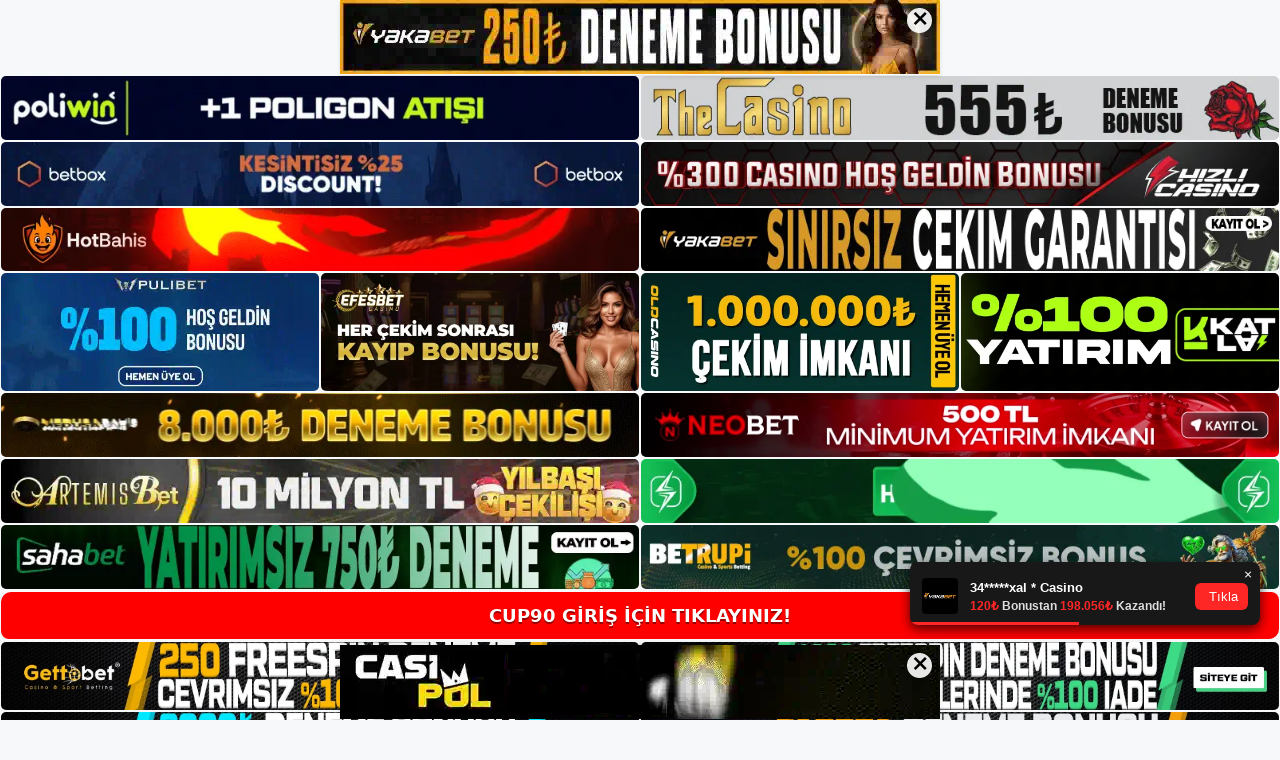

--- FILE ---
content_type: text/html; charset=UTF-8
request_url: https://cup90giris.com/cup90-kupon/
body_size: 22804
content:
<!DOCTYPE html>
<html lang="tr">
<head>
<meta name="google-site-verification" content="RuXYvKMHBY-lLsohQHhCcaa-pQQsKOd1kHWAtN3de_E" />
	<meta charset="UTF-8">
	<meta name='robots' content='index, follow, max-image-preview:large, max-snippet:-1, max-video-preview:-1' />
<meta name="generator" content="Bu sitenin AMP ve CDN (İç Link) kurulumu NGY tarafından yapılmıştır."/><meta name="viewport" content="width=device-width, initial-scale=1">
	<!-- This site is optimized with the Yoast SEO plugin v26.5 - https://yoast.com/wordpress/plugins/seo/ -->
	<title>Cup90 Kupon - Cup90 Giriş, Cup90 Güncel Adresi</title>
	<meta name="description" content="Cup90 kupon Cup90 kupon satışlarından tamamen veya kısmen yararlanılabilmesi çoğu bahis sitesinde bulunmayan bir özelliktir. Bu," />
	<link rel="canonical" href="https://cup90giris.com/cup90-kupon/" />
	<meta property="og:locale" content="tr_TR" />
	<meta property="og:type" content="article" />
	<meta property="og:title" content="Cup90 Kupon - Cup90 Giriş, Cup90 Güncel Adresi" />
	<meta property="og:description" content="Cup90 kupon Cup90 kupon satışlarından tamamen veya kısmen yararlanılabilmesi çoğu bahis sitesinde bulunmayan bir özelliktir. Bu," />
	<meta property="og:url" content="https://cup90giris.com/cup90-kupon/" />
	<meta property="og:site_name" content="Cup90 Giriş, Cup90 Güncel Adresi" />
	<meta property="article:published_time" content="2023-11-04T16:00:00+00:00" />
	<meta property="article:modified_time" content="2024-01-01T12:11:33+00:00" />
	<meta name="author" content="admin" />
	<meta name="twitter:card" content="summary_large_image" />
	<meta name="twitter:label1" content="Yazan:" />
	<meta name="twitter:data1" content="admin" />
	<meta name="twitter:label2" content="Tahmini okuma süresi" />
	<meta name="twitter:data2" content="6 dakika" />
	<script type="application/ld+json" class="yoast-schema-graph">{"@context":"https://schema.org","@graph":[{"@type":"Article","@id":"https://cup90giris.com/cup90-kupon/#article","isPartOf":{"@id":"https://cup90giris.com/cup90-kupon/"},"author":{"name":"admin","@id":"https://cup90giris.com/#/schema/person/8b2a501f015e65959c095ca36c912da2"},"headline":"Cup90 Kupon","datePublished":"2023-11-04T16:00:00+00:00","dateModified":"2024-01-01T12:11:33+00:00","mainEntityOfPage":{"@id":"https://cup90giris.com/cup90-kupon/"},"wordCount":1173,"commentCount":0,"publisher":{"@id":"https://cup90giris.com/#/schema/person/4cc6c588837747ef760b66fa0873d11a"},"image":{"@id":"https://cup90giris.com/cup90-kupon/#primaryimage"},"thumbnailUrl":"https://cup90giris.com/wp-content/uploads/2023/10/cup90-kupon.jpg","keywords":["Cup90 Bahis","Cup90 Canlı","cup90 kupon"],"articleSection":["Cup90 Promosyonlar"],"inLanguage":"tr","potentialAction":[{"@type":"CommentAction","name":"Comment","target":["https://cup90giris.com/cup90-kupon/#respond"]}]},{"@type":"WebPage","@id":"https://cup90giris.com/cup90-kupon/","url":"https://cup90giris.com/cup90-kupon/","name":"Cup90 Kupon - Cup90 Giriş, Cup90 Güncel Adresi","isPartOf":{"@id":"https://cup90giris.com/#website"},"primaryImageOfPage":{"@id":"https://cup90giris.com/cup90-kupon/#primaryimage"},"image":{"@id":"https://cup90giris.com/cup90-kupon/#primaryimage"},"thumbnailUrl":"https://cup90giris.com/wp-content/uploads/2023/10/cup90-kupon.jpg","datePublished":"2023-11-04T16:00:00+00:00","dateModified":"2024-01-01T12:11:33+00:00","description":"Cup90 kupon Cup90 kupon satışlarından tamamen veya kısmen yararlanılabilmesi çoğu bahis sitesinde bulunmayan bir özelliktir. Bu,","breadcrumb":{"@id":"https://cup90giris.com/cup90-kupon/#breadcrumb"},"inLanguage":"tr","potentialAction":[{"@type":"ReadAction","target":["https://cup90giris.com/cup90-kupon/"]}]},{"@type":"ImageObject","inLanguage":"tr","@id":"https://cup90giris.com/cup90-kupon/#primaryimage","url":"https://cup90giris.com/wp-content/uploads/2023/10/cup90-kupon.jpg","contentUrl":"https://cup90giris.com/wp-content/uploads/2023/10/cup90-kupon.jpg","width":1920,"height":1080,"caption":"Cup90, bahis kuponlarının satışı konusunda son teknoloji seçenekler sunmaktadır"},{"@type":"BreadcrumbList","@id":"https://cup90giris.com/cup90-kupon/#breadcrumb","itemListElement":[{"@type":"ListItem","position":1,"name":"Anasayfa","item":"https://cup90giris.com/"},{"@type":"ListItem","position":2,"name":"Cup90 Kupon"}]},{"@type":"WebSite","@id":"https://cup90giris.com/#website","url":"https://cup90giris.com/","name":"Cup90 Giriş, Cup90 Güncel Adresi","description":"Cup90 Bahis ve Casino Sitesi","publisher":{"@id":"https://cup90giris.com/#/schema/person/4cc6c588837747ef760b66fa0873d11a"},"potentialAction":[{"@type":"SearchAction","target":{"@type":"EntryPoint","urlTemplate":"https://cup90giris.com/?s={search_term_string}"},"query-input":{"@type":"PropertyValueSpecification","valueRequired":true,"valueName":"search_term_string"}}],"inLanguage":"tr"},{"@type":["Person","Organization"],"@id":"https://cup90giris.com/#/schema/person/4cc6c588837747ef760b66fa0873d11a","name":"cup90","image":{"@type":"ImageObject","inLanguage":"tr","@id":"https://cup90giris.com/#/schema/person/image/","url":"https://cup90giris.com/wp-content/uploads/2022/11/cropped-Cup90-Guvenilir-Mi.jpg","contentUrl":"https://cup90giris.com/wp-content/uploads/2022/11/cropped-Cup90-Guvenilir-Mi.jpg","width":120,"height":42,"caption":"cup90"},"logo":{"@id":"https://cup90giris.com/#/schema/person/image/"}},{"@type":"Person","@id":"https://cup90giris.com/#/schema/person/8b2a501f015e65959c095ca36c912da2","name":"admin","image":{"@type":"ImageObject","inLanguage":"tr","@id":"https://cup90giris.com/#/schema/person/image/","url":"https://secure.gravatar.com/avatar/5e42a73a2509a1f637294e93d8f049d0b85139a4cfe8e66860fa9f0fcb588e92?s=96&d=mm&r=g","contentUrl":"https://secure.gravatar.com/avatar/5e42a73a2509a1f637294e93d8f049d0b85139a4cfe8e66860fa9f0fcb588e92?s=96&d=mm&r=g","caption":"admin"},"sameAs":["https://cup90giris.com"],"url":"https://cup90giris.com/author/admin/"}]}</script>
	<!-- / Yoast SEO plugin. -->


<link rel="alternate" type="application/rss+xml" title="Cup90 Giriş, Cup90 Güncel Adresi &raquo; akışı" href="https://cup90giris.com/feed/" />
<link rel="alternate" type="application/rss+xml" title="Cup90 Giriş, Cup90 Güncel Adresi &raquo; yorum akışı" href="https://cup90giris.com/comments/feed/" />
<link rel="alternate" type="application/rss+xml" title="Cup90 Giriş, Cup90 Güncel Adresi &raquo; Cup90 Kupon yorum akışı" href="https://cup90giris.com/cup90-kupon/feed/" />
<link rel="alternate" title="oEmbed (JSON)" type="application/json+oembed" href="https://cup90giris.com/wp-json/oembed/1.0/embed?url=https%3A%2F%2Fcup90giris.com%2Fcup90-kupon%2F" />
<link rel="alternate" title="oEmbed (XML)" type="text/xml+oembed" href="https://cup90giris.com/wp-json/oembed/1.0/embed?url=https%3A%2F%2Fcup90giris.com%2Fcup90-kupon%2F&#038;format=xml" />
<style id='wp-img-auto-sizes-contain-inline-css'>
img:is([sizes=auto i],[sizes^="auto," i]){contain-intrinsic-size:3000px 1500px}
/*# sourceURL=wp-img-auto-sizes-contain-inline-css */
</style>
<style id='wp-emoji-styles-inline-css'>

	img.wp-smiley, img.emoji {
		display: inline !important;
		border: none !important;
		box-shadow: none !important;
		height: 1em !important;
		width: 1em !important;
		margin: 0 0.07em !important;
		vertical-align: -0.1em !important;
		background: none !important;
		padding: 0 !important;
	}
/*# sourceURL=wp-emoji-styles-inline-css */
</style>
<style id='wp-block-library-inline-css'>
:root{--wp-block-synced-color:#7a00df;--wp-block-synced-color--rgb:122,0,223;--wp-bound-block-color:var(--wp-block-synced-color);--wp-editor-canvas-background:#ddd;--wp-admin-theme-color:#007cba;--wp-admin-theme-color--rgb:0,124,186;--wp-admin-theme-color-darker-10:#006ba1;--wp-admin-theme-color-darker-10--rgb:0,107,160.5;--wp-admin-theme-color-darker-20:#005a87;--wp-admin-theme-color-darker-20--rgb:0,90,135;--wp-admin-border-width-focus:2px}@media (min-resolution:192dpi){:root{--wp-admin-border-width-focus:1.5px}}.wp-element-button{cursor:pointer}:root .has-very-light-gray-background-color{background-color:#eee}:root .has-very-dark-gray-background-color{background-color:#313131}:root .has-very-light-gray-color{color:#eee}:root .has-very-dark-gray-color{color:#313131}:root .has-vivid-green-cyan-to-vivid-cyan-blue-gradient-background{background:linear-gradient(135deg,#00d084,#0693e3)}:root .has-purple-crush-gradient-background{background:linear-gradient(135deg,#34e2e4,#4721fb 50%,#ab1dfe)}:root .has-hazy-dawn-gradient-background{background:linear-gradient(135deg,#faaca8,#dad0ec)}:root .has-subdued-olive-gradient-background{background:linear-gradient(135deg,#fafae1,#67a671)}:root .has-atomic-cream-gradient-background{background:linear-gradient(135deg,#fdd79a,#004a59)}:root .has-nightshade-gradient-background{background:linear-gradient(135deg,#330968,#31cdcf)}:root .has-midnight-gradient-background{background:linear-gradient(135deg,#020381,#2874fc)}:root{--wp--preset--font-size--normal:16px;--wp--preset--font-size--huge:42px}.has-regular-font-size{font-size:1em}.has-larger-font-size{font-size:2.625em}.has-normal-font-size{font-size:var(--wp--preset--font-size--normal)}.has-huge-font-size{font-size:var(--wp--preset--font-size--huge)}.has-text-align-center{text-align:center}.has-text-align-left{text-align:left}.has-text-align-right{text-align:right}.has-fit-text{white-space:nowrap!important}#end-resizable-editor-section{display:none}.aligncenter{clear:both}.items-justified-left{justify-content:flex-start}.items-justified-center{justify-content:center}.items-justified-right{justify-content:flex-end}.items-justified-space-between{justify-content:space-between}.screen-reader-text{border:0;clip-path:inset(50%);height:1px;margin:-1px;overflow:hidden;padding:0;position:absolute;width:1px;word-wrap:normal!important}.screen-reader-text:focus{background-color:#ddd;clip-path:none;color:#444;display:block;font-size:1em;height:auto;left:5px;line-height:normal;padding:15px 23px 14px;text-decoration:none;top:5px;width:auto;z-index:100000}html :where(.has-border-color){border-style:solid}html :where([style*=border-top-color]){border-top-style:solid}html :where([style*=border-right-color]){border-right-style:solid}html :where([style*=border-bottom-color]){border-bottom-style:solid}html :where([style*=border-left-color]){border-left-style:solid}html :where([style*=border-width]){border-style:solid}html :where([style*=border-top-width]){border-top-style:solid}html :where([style*=border-right-width]){border-right-style:solid}html :where([style*=border-bottom-width]){border-bottom-style:solid}html :where([style*=border-left-width]){border-left-style:solid}html :where(img[class*=wp-image-]){height:auto;max-width:100%}:where(figure){margin:0 0 1em}html :where(.is-position-sticky){--wp-admin--admin-bar--position-offset:var(--wp-admin--admin-bar--height,0px)}@media screen and (max-width:600px){html :where(.is-position-sticky){--wp-admin--admin-bar--position-offset:0px}}

/*# sourceURL=wp-block-library-inline-css */
</style><style id='wp-block-archives-inline-css'>
.wp-block-archives{box-sizing:border-box}.wp-block-archives-dropdown label{display:block}
/*# sourceURL=https://cup90giris.com/wp-includes/blocks/archives/style.min.css */
</style>
<style id='wp-block-categories-inline-css'>
.wp-block-categories{box-sizing:border-box}.wp-block-categories.alignleft{margin-right:2em}.wp-block-categories.alignright{margin-left:2em}.wp-block-categories.wp-block-categories-dropdown.aligncenter{text-align:center}.wp-block-categories .wp-block-categories__label{display:block;width:100%}
/*# sourceURL=https://cup90giris.com/wp-includes/blocks/categories/style.min.css */
</style>
<style id='wp-block-heading-inline-css'>
h1:where(.wp-block-heading).has-background,h2:where(.wp-block-heading).has-background,h3:where(.wp-block-heading).has-background,h4:where(.wp-block-heading).has-background,h5:where(.wp-block-heading).has-background,h6:where(.wp-block-heading).has-background{padding:1.25em 2.375em}h1.has-text-align-left[style*=writing-mode]:where([style*=vertical-lr]),h1.has-text-align-right[style*=writing-mode]:where([style*=vertical-rl]),h2.has-text-align-left[style*=writing-mode]:where([style*=vertical-lr]),h2.has-text-align-right[style*=writing-mode]:where([style*=vertical-rl]),h3.has-text-align-left[style*=writing-mode]:where([style*=vertical-lr]),h3.has-text-align-right[style*=writing-mode]:where([style*=vertical-rl]),h4.has-text-align-left[style*=writing-mode]:where([style*=vertical-lr]),h4.has-text-align-right[style*=writing-mode]:where([style*=vertical-rl]),h5.has-text-align-left[style*=writing-mode]:where([style*=vertical-lr]),h5.has-text-align-right[style*=writing-mode]:where([style*=vertical-rl]),h6.has-text-align-left[style*=writing-mode]:where([style*=vertical-lr]),h6.has-text-align-right[style*=writing-mode]:where([style*=vertical-rl]){rotate:180deg}
/*# sourceURL=https://cup90giris.com/wp-includes/blocks/heading/style.min.css */
</style>
<style id='wp-block-latest-posts-inline-css'>
.wp-block-latest-posts{box-sizing:border-box}.wp-block-latest-posts.alignleft{margin-right:2em}.wp-block-latest-posts.alignright{margin-left:2em}.wp-block-latest-posts.wp-block-latest-posts__list{list-style:none}.wp-block-latest-posts.wp-block-latest-posts__list li{clear:both;overflow-wrap:break-word}.wp-block-latest-posts.is-grid{display:flex;flex-wrap:wrap}.wp-block-latest-posts.is-grid li{margin:0 1.25em 1.25em 0;width:100%}@media (min-width:600px){.wp-block-latest-posts.columns-2 li{width:calc(50% - .625em)}.wp-block-latest-posts.columns-2 li:nth-child(2n){margin-right:0}.wp-block-latest-posts.columns-3 li{width:calc(33.33333% - .83333em)}.wp-block-latest-posts.columns-3 li:nth-child(3n){margin-right:0}.wp-block-latest-posts.columns-4 li{width:calc(25% - .9375em)}.wp-block-latest-posts.columns-4 li:nth-child(4n){margin-right:0}.wp-block-latest-posts.columns-5 li{width:calc(20% - 1em)}.wp-block-latest-posts.columns-5 li:nth-child(5n){margin-right:0}.wp-block-latest-posts.columns-6 li{width:calc(16.66667% - 1.04167em)}.wp-block-latest-posts.columns-6 li:nth-child(6n){margin-right:0}}:root :where(.wp-block-latest-posts.is-grid){padding:0}:root :where(.wp-block-latest-posts.wp-block-latest-posts__list){padding-left:0}.wp-block-latest-posts__post-author,.wp-block-latest-posts__post-date{display:block;font-size:.8125em}.wp-block-latest-posts__post-excerpt,.wp-block-latest-posts__post-full-content{margin-bottom:1em;margin-top:.5em}.wp-block-latest-posts__featured-image a{display:inline-block}.wp-block-latest-posts__featured-image img{height:auto;max-width:100%;width:auto}.wp-block-latest-posts__featured-image.alignleft{float:left;margin-right:1em}.wp-block-latest-posts__featured-image.alignright{float:right;margin-left:1em}.wp-block-latest-posts__featured-image.aligncenter{margin-bottom:1em;text-align:center}
/*# sourceURL=https://cup90giris.com/wp-includes/blocks/latest-posts/style.min.css */
</style>
<style id='wp-block-tag-cloud-inline-css'>
.wp-block-tag-cloud{box-sizing:border-box}.wp-block-tag-cloud.aligncenter{justify-content:center;text-align:center}.wp-block-tag-cloud a{display:inline-block;margin-right:5px}.wp-block-tag-cloud span{display:inline-block;margin-left:5px;text-decoration:none}:root :where(.wp-block-tag-cloud.is-style-outline){display:flex;flex-wrap:wrap;gap:1ch}:root :where(.wp-block-tag-cloud.is-style-outline a){border:1px solid;font-size:unset!important;margin-right:0;padding:1ch 2ch;text-decoration:none!important}
/*# sourceURL=https://cup90giris.com/wp-includes/blocks/tag-cloud/style.min.css */
</style>
<style id='wp-block-group-inline-css'>
.wp-block-group{box-sizing:border-box}:where(.wp-block-group.wp-block-group-is-layout-constrained){position:relative}
/*# sourceURL=https://cup90giris.com/wp-includes/blocks/group/style.min.css */
</style>
<style id='global-styles-inline-css'>
:root{--wp--preset--aspect-ratio--square: 1;--wp--preset--aspect-ratio--4-3: 4/3;--wp--preset--aspect-ratio--3-4: 3/4;--wp--preset--aspect-ratio--3-2: 3/2;--wp--preset--aspect-ratio--2-3: 2/3;--wp--preset--aspect-ratio--16-9: 16/9;--wp--preset--aspect-ratio--9-16: 9/16;--wp--preset--color--black: #000000;--wp--preset--color--cyan-bluish-gray: #abb8c3;--wp--preset--color--white: #ffffff;--wp--preset--color--pale-pink: #f78da7;--wp--preset--color--vivid-red: #cf2e2e;--wp--preset--color--luminous-vivid-orange: #ff6900;--wp--preset--color--luminous-vivid-amber: #fcb900;--wp--preset--color--light-green-cyan: #7bdcb5;--wp--preset--color--vivid-green-cyan: #00d084;--wp--preset--color--pale-cyan-blue: #8ed1fc;--wp--preset--color--vivid-cyan-blue: #0693e3;--wp--preset--color--vivid-purple: #9b51e0;--wp--preset--color--contrast: var(--contrast);--wp--preset--color--contrast-2: var(--contrast-2);--wp--preset--color--contrast-3: var(--contrast-3);--wp--preset--color--base: var(--base);--wp--preset--color--base-2: var(--base-2);--wp--preset--color--base-3: var(--base-3);--wp--preset--color--accent: var(--accent);--wp--preset--gradient--vivid-cyan-blue-to-vivid-purple: linear-gradient(135deg,rgb(6,147,227) 0%,rgb(155,81,224) 100%);--wp--preset--gradient--light-green-cyan-to-vivid-green-cyan: linear-gradient(135deg,rgb(122,220,180) 0%,rgb(0,208,130) 100%);--wp--preset--gradient--luminous-vivid-amber-to-luminous-vivid-orange: linear-gradient(135deg,rgb(252,185,0) 0%,rgb(255,105,0) 100%);--wp--preset--gradient--luminous-vivid-orange-to-vivid-red: linear-gradient(135deg,rgb(255,105,0) 0%,rgb(207,46,46) 100%);--wp--preset--gradient--very-light-gray-to-cyan-bluish-gray: linear-gradient(135deg,rgb(238,238,238) 0%,rgb(169,184,195) 100%);--wp--preset--gradient--cool-to-warm-spectrum: linear-gradient(135deg,rgb(74,234,220) 0%,rgb(151,120,209) 20%,rgb(207,42,186) 40%,rgb(238,44,130) 60%,rgb(251,105,98) 80%,rgb(254,248,76) 100%);--wp--preset--gradient--blush-light-purple: linear-gradient(135deg,rgb(255,206,236) 0%,rgb(152,150,240) 100%);--wp--preset--gradient--blush-bordeaux: linear-gradient(135deg,rgb(254,205,165) 0%,rgb(254,45,45) 50%,rgb(107,0,62) 100%);--wp--preset--gradient--luminous-dusk: linear-gradient(135deg,rgb(255,203,112) 0%,rgb(199,81,192) 50%,rgb(65,88,208) 100%);--wp--preset--gradient--pale-ocean: linear-gradient(135deg,rgb(255,245,203) 0%,rgb(182,227,212) 50%,rgb(51,167,181) 100%);--wp--preset--gradient--electric-grass: linear-gradient(135deg,rgb(202,248,128) 0%,rgb(113,206,126) 100%);--wp--preset--gradient--midnight: linear-gradient(135deg,rgb(2,3,129) 0%,rgb(40,116,252) 100%);--wp--preset--font-size--small: 13px;--wp--preset--font-size--medium: 20px;--wp--preset--font-size--large: 36px;--wp--preset--font-size--x-large: 42px;--wp--preset--spacing--20: 0.44rem;--wp--preset--spacing--30: 0.67rem;--wp--preset--spacing--40: 1rem;--wp--preset--spacing--50: 1.5rem;--wp--preset--spacing--60: 2.25rem;--wp--preset--spacing--70: 3.38rem;--wp--preset--spacing--80: 5.06rem;--wp--preset--shadow--natural: 6px 6px 9px rgba(0, 0, 0, 0.2);--wp--preset--shadow--deep: 12px 12px 50px rgba(0, 0, 0, 0.4);--wp--preset--shadow--sharp: 6px 6px 0px rgba(0, 0, 0, 0.2);--wp--preset--shadow--outlined: 6px 6px 0px -3px rgb(255, 255, 255), 6px 6px rgb(0, 0, 0);--wp--preset--shadow--crisp: 6px 6px 0px rgb(0, 0, 0);}:where(.is-layout-flex){gap: 0.5em;}:where(.is-layout-grid){gap: 0.5em;}body .is-layout-flex{display: flex;}.is-layout-flex{flex-wrap: wrap;align-items: center;}.is-layout-flex > :is(*, div){margin: 0;}body .is-layout-grid{display: grid;}.is-layout-grid > :is(*, div){margin: 0;}:where(.wp-block-columns.is-layout-flex){gap: 2em;}:where(.wp-block-columns.is-layout-grid){gap: 2em;}:where(.wp-block-post-template.is-layout-flex){gap: 1.25em;}:where(.wp-block-post-template.is-layout-grid){gap: 1.25em;}.has-black-color{color: var(--wp--preset--color--black) !important;}.has-cyan-bluish-gray-color{color: var(--wp--preset--color--cyan-bluish-gray) !important;}.has-white-color{color: var(--wp--preset--color--white) !important;}.has-pale-pink-color{color: var(--wp--preset--color--pale-pink) !important;}.has-vivid-red-color{color: var(--wp--preset--color--vivid-red) !important;}.has-luminous-vivid-orange-color{color: var(--wp--preset--color--luminous-vivid-orange) !important;}.has-luminous-vivid-amber-color{color: var(--wp--preset--color--luminous-vivid-amber) !important;}.has-light-green-cyan-color{color: var(--wp--preset--color--light-green-cyan) !important;}.has-vivid-green-cyan-color{color: var(--wp--preset--color--vivid-green-cyan) !important;}.has-pale-cyan-blue-color{color: var(--wp--preset--color--pale-cyan-blue) !important;}.has-vivid-cyan-blue-color{color: var(--wp--preset--color--vivid-cyan-blue) !important;}.has-vivid-purple-color{color: var(--wp--preset--color--vivid-purple) !important;}.has-black-background-color{background-color: var(--wp--preset--color--black) !important;}.has-cyan-bluish-gray-background-color{background-color: var(--wp--preset--color--cyan-bluish-gray) !important;}.has-white-background-color{background-color: var(--wp--preset--color--white) !important;}.has-pale-pink-background-color{background-color: var(--wp--preset--color--pale-pink) !important;}.has-vivid-red-background-color{background-color: var(--wp--preset--color--vivid-red) !important;}.has-luminous-vivid-orange-background-color{background-color: var(--wp--preset--color--luminous-vivid-orange) !important;}.has-luminous-vivid-amber-background-color{background-color: var(--wp--preset--color--luminous-vivid-amber) !important;}.has-light-green-cyan-background-color{background-color: var(--wp--preset--color--light-green-cyan) !important;}.has-vivid-green-cyan-background-color{background-color: var(--wp--preset--color--vivid-green-cyan) !important;}.has-pale-cyan-blue-background-color{background-color: var(--wp--preset--color--pale-cyan-blue) !important;}.has-vivid-cyan-blue-background-color{background-color: var(--wp--preset--color--vivid-cyan-blue) !important;}.has-vivid-purple-background-color{background-color: var(--wp--preset--color--vivid-purple) !important;}.has-black-border-color{border-color: var(--wp--preset--color--black) !important;}.has-cyan-bluish-gray-border-color{border-color: var(--wp--preset--color--cyan-bluish-gray) !important;}.has-white-border-color{border-color: var(--wp--preset--color--white) !important;}.has-pale-pink-border-color{border-color: var(--wp--preset--color--pale-pink) !important;}.has-vivid-red-border-color{border-color: var(--wp--preset--color--vivid-red) !important;}.has-luminous-vivid-orange-border-color{border-color: var(--wp--preset--color--luminous-vivid-orange) !important;}.has-luminous-vivid-amber-border-color{border-color: var(--wp--preset--color--luminous-vivid-amber) !important;}.has-light-green-cyan-border-color{border-color: var(--wp--preset--color--light-green-cyan) !important;}.has-vivid-green-cyan-border-color{border-color: var(--wp--preset--color--vivid-green-cyan) !important;}.has-pale-cyan-blue-border-color{border-color: var(--wp--preset--color--pale-cyan-blue) !important;}.has-vivid-cyan-blue-border-color{border-color: var(--wp--preset--color--vivid-cyan-blue) !important;}.has-vivid-purple-border-color{border-color: var(--wp--preset--color--vivid-purple) !important;}.has-vivid-cyan-blue-to-vivid-purple-gradient-background{background: var(--wp--preset--gradient--vivid-cyan-blue-to-vivid-purple) !important;}.has-light-green-cyan-to-vivid-green-cyan-gradient-background{background: var(--wp--preset--gradient--light-green-cyan-to-vivid-green-cyan) !important;}.has-luminous-vivid-amber-to-luminous-vivid-orange-gradient-background{background: var(--wp--preset--gradient--luminous-vivid-amber-to-luminous-vivid-orange) !important;}.has-luminous-vivid-orange-to-vivid-red-gradient-background{background: var(--wp--preset--gradient--luminous-vivid-orange-to-vivid-red) !important;}.has-very-light-gray-to-cyan-bluish-gray-gradient-background{background: var(--wp--preset--gradient--very-light-gray-to-cyan-bluish-gray) !important;}.has-cool-to-warm-spectrum-gradient-background{background: var(--wp--preset--gradient--cool-to-warm-spectrum) !important;}.has-blush-light-purple-gradient-background{background: var(--wp--preset--gradient--blush-light-purple) !important;}.has-blush-bordeaux-gradient-background{background: var(--wp--preset--gradient--blush-bordeaux) !important;}.has-luminous-dusk-gradient-background{background: var(--wp--preset--gradient--luminous-dusk) !important;}.has-pale-ocean-gradient-background{background: var(--wp--preset--gradient--pale-ocean) !important;}.has-electric-grass-gradient-background{background: var(--wp--preset--gradient--electric-grass) !important;}.has-midnight-gradient-background{background: var(--wp--preset--gradient--midnight) !important;}.has-small-font-size{font-size: var(--wp--preset--font-size--small) !important;}.has-medium-font-size{font-size: var(--wp--preset--font-size--medium) !important;}.has-large-font-size{font-size: var(--wp--preset--font-size--large) !important;}.has-x-large-font-size{font-size: var(--wp--preset--font-size--x-large) !important;}
/*# sourceURL=global-styles-inline-css */
</style>

<style id='classic-theme-styles-inline-css'>
/*! This file is auto-generated */
.wp-block-button__link{color:#fff;background-color:#32373c;border-radius:9999px;box-shadow:none;text-decoration:none;padding:calc(.667em + 2px) calc(1.333em + 2px);font-size:1.125em}.wp-block-file__button{background:#32373c;color:#fff;text-decoration:none}
/*# sourceURL=/wp-includes/css/classic-themes.min.css */
</style>
<link rel='stylesheet' id='generate-comments-css' href='https://cup90giris.com/wp-content/themes/generatepress/assets/css/components/comments.min.css?ver=3.2.1' media='all' />
<link rel='stylesheet' id='generate-style-css' href='https://cup90giris.com/wp-content/themes/generatepress/assets/css/main.min.css?ver=3.2.1' media='all' />
<style id='generate-style-inline-css'>
body{background-color:var(--base-2);color:var(--contrast);}a{color:var(--accent);}a{text-decoration:underline;}.entry-title a, .site-branding a, a.button, .wp-block-button__link, .main-navigation a{text-decoration:none;}a:hover, a:focus, a:active{color:var(--contrast);}.wp-block-group__inner-container{max-width:1200px;margin-left:auto;margin-right:auto;}:root{--contrast:#222222;--contrast-2:#575760;--contrast-3:#b2b2be;--base:#f0f0f0;--base-2:#f7f8f9;--base-3:#ffffff;--accent:#1e73be;}.has-contrast-color{color:var(--contrast);}.has-contrast-background-color{background-color:var(--contrast);}.has-contrast-2-color{color:var(--contrast-2);}.has-contrast-2-background-color{background-color:var(--contrast-2);}.has-contrast-3-color{color:var(--contrast-3);}.has-contrast-3-background-color{background-color:var(--contrast-3);}.has-base-color{color:var(--base);}.has-base-background-color{background-color:var(--base);}.has-base-2-color{color:var(--base-2);}.has-base-2-background-color{background-color:var(--base-2);}.has-base-3-color{color:var(--base-3);}.has-base-3-background-color{background-color:var(--base-3);}.has-accent-color{color:var(--accent);}.has-accent-background-color{background-color:var(--accent);}.top-bar{background-color:#636363;color:#ffffff;}.top-bar a{color:#ffffff;}.top-bar a:hover{color:#303030;}.site-header{background-color:var(--base-3);}.main-title a,.main-title a:hover{color:var(--contrast);}.site-description{color:var(--contrast-2);}.mobile-menu-control-wrapper .menu-toggle,.mobile-menu-control-wrapper .menu-toggle:hover,.mobile-menu-control-wrapper .menu-toggle:focus,.has-inline-mobile-toggle #site-navigation.toggled{background-color:rgba(0, 0, 0, 0.02);}.main-navigation,.main-navigation ul ul{background-color:var(--base-3);}.main-navigation .main-nav ul li a, .main-navigation .menu-toggle, .main-navigation .menu-bar-items{color:var(--contrast);}.main-navigation .main-nav ul li:not([class*="current-menu-"]):hover > a, .main-navigation .main-nav ul li:not([class*="current-menu-"]):focus > a, .main-navigation .main-nav ul li.sfHover:not([class*="current-menu-"]) > a, .main-navigation .menu-bar-item:hover > a, .main-navigation .menu-bar-item.sfHover > a{color:var(--accent);}button.menu-toggle:hover,button.menu-toggle:focus{color:var(--contrast);}.main-navigation .main-nav ul li[class*="current-menu-"] > a{color:var(--accent);}.navigation-search input[type="search"],.navigation-search input[type="search"]:active, .navigation-search input[type="search"]:focus, .main-navigation .main-nav ul li.search-item.active > a, .main-navigation .menu-bar-items .search-item.active > a{color:var(--accent);}.main-navigation ul ul{background-color:var(--base);}.separate-containers .inside-article, .separate-containers .comments-area, .separate-containers .page-header, .one-container .container, .separate-containers .paging-navigation, .inside-page-header{background-color:var(--base-3);}.entry-title a{color:var(--contrast);}.entry-title a:hover{color:var(--contrast-2);}.entry-meta{color:var(--contrast-2);}.sidebar .widget{background-color:var(--base-3);}.footer-widgets{background-color:var(--base-3);}.site-info{background-color:var(--base-3);}input[type="text"],input[type="email"],input[type="url"],input[type="password"],input[type="search"],input[type="tel"],input[type="number"],textarea,select{color:var(--contrast);background-color:var(--base-2);border-color:var(--base);}input[type="text"]:focus,input[type="email"]:focus,input[type="url"]:focus,input[type="password"]:focus,input[type="search"]:focus,input[type="tel"]:focus,input[type="number"]:focus,textarea:focus,select:focus{color:var(--contrast);background-color:var(--base-2);border-color:var(--contrast-3);}button,html input[type="button"],input[type="reset"],input[type="submit"],a.button,a.wp-block-button__link:not(.has-background){color:#ffffff;background-color:#55555e;}button:hover,html input[type="button"]:hover,input[type="reset"]:hover,input[type="submit"]:hover,a.button:hover,button:focus,html input[type="button"]:focus,input[type="reset"]:focus,input[type="submit"]:focus,a.button:focus,a.wp-block-button__link:not(.has-background):active,a.wp-block-button__link:not(.has-background):focus,a.wp-block-button__link:not(.has-background):hover{color:#ffffff;background-color:#3f4047;}a.generate-back-to-top{background-color:rgba( 0,0,0,0.4 );color:#ffffff;}a.generate-back-to-top:hover,a.generate-back-to-top:focus{background-color:rgba( 0,0,0,0.6 );color:#ffffff;}@media (max-width:768px){.main-navigation .menu-bar-item:hover > a, .main-navigation .menu-bar-item.sfHover > a{background:none;color:var(--contrast);}}.nav-below-header .main-navigation .inside-navigation.grid-container, .nav-above-header .main-navigation .inside-navigation.grid-container{padding:0px 20px 0px 20px;}.site-main .wp-block-group__inner-container{padding:40px;}.separate-containers .paging-navigation{padding-top:20px;padding-bottom:20px;}.entry-content .alignwide, body:not(.no-sidebar) .entry-content .alignfull{margin-left:-40px;width:calc(100% + 80px);max-width:calc(100% + 80px);}.rtl .menu-item-has-children .dropdown-menu-toggle{padding-left:20px;}.rtl .main-navigation .main-nav ul li.menu-item-has-children > a{padding-right:20px;}@media (max-width:768px){.separate-containers .inside-article, .separate-containers .comments-area, .separate-containers .page-header, .separate-containers .paging-navigation, .one-container .site-content, .inside-page-header{padding:30px;}.site-main .wp-block-group__inner-container{padding:30px;}.inside-top-bar{padding-right:30px;padding-left:30px;}.inside-header{padding-right:30px;padding-left:30px;}.widget-area .widget{padding-top:30px;padding-right:30px;padding-bottom:30px;padding-left:30px;}.footer-widgets-container{padding-top:30px;padding-right:30px;padding-bottom:30px;padding-left:30px;}.inside-site-info{padding-right:30px;padding-left:30px;}.entry-content .alignwide, body:not(.no-sidebar) .entry-content .alignfull{margin-left:-30px;width:calc(100% + 60px);max-width:calc(100% + 60px);}.one-container .site-main .paging-navigation{margin-bottom:20px;}}/* End cached CSS */.is-right-sidebar{width:30%;}.is-left-sidebar{width:30%;}.site-content .content-area{width:70%;}@media (max-width:768px){.main-navigation .menu-toggle,.sidebar-nav-mobile:not(#sticky-placeholder){display:block;}.main-navigation ul,.gen-sidebar-nav,.main-navigation:not(.slideout-navigation):not(.toggled) .main-nav > ul,.has-inline-mobile-toggle #site-navigation .inside-navigation > *:not(.navigation-search):not(.main-nav){display:none;}.nav-align-right .inside-navigation,.nav-align-center .inside-navigation{justify-content:space-between;}.has-inline-mobile-toggle .mobile-menu-control-wrapper{display:flex;flex-wrap:wrap;}.has-inline-mobile-toggle .inside-header{flex-direction:row;text-align:left;flex-wrap:wrap;}.has-inline-mobile-toggle .header-widget,.has-inline-mobile-toggle #site-navigation{flex-basis:100%;}.nav-float-left .has-inline-mobile-toggle #site-navigation{order:10;}}
/*# sourceURL=generate-style-inline-css */
</style>
<link rel="https://api.w.org/" href="https://cup90giris.com/wp-json/" /><link rel="alternate" title="JSON" type="application/json" href="https://cup90giris.com/wp-json/wp/v2/posts/818" /><link rel="EditURI" type="application/rsd+xml" title="RSD" href="https://cup90giris.com/xmlrpc.php?rsd" />
<meta name="generator" content="WordPress 6.9" />
<link rel='shortlink' href='https://cup90giris.com/?p=818' />
<link rel="pingback" href="https://cup90giris.com/xmlrpc.php">
<link rel="amphtml" href="https://cup90giriscom.seopolos.com/cup90-kupon/amp/"><link rel="icon" href="https://cup90giris.com/wp-content/uploads/2022/11/cropped-cropped-Cup90-Guvenilir-Mi-32x32.jpg" sizes="32x32" />
<link rel="icon" href="https://cup90giris.com/wp-content/uploads/2022/11/cropped-cropped-Cup90-Guvenilir-Mi-192x192.jpg" sizes="192x192" />
<link rel="apple-touch-icon" href="https://cup90giris.com/wp-content/uploads/2022/11/cropped-cropped-Cup90-Guvenilir-Mi-180x180.jpg" />
<meta name="msapplication-TileImage" content="https://cup90giris.com/wp-content/uploads/2022/11/cropped-cropped-Cup90-Guvenilir-Mi-270x270.jpg" />
	<head>

    <meta charset="UTF-8">
    <meta name="viewport"
          content="width=device-width, user-scalable=no, initial-scale=1.0, maximum-scale=1.0, minimum-scale=1.0">
    <meta http-equiv="X-UA-Compatible" content="ie=edge">
    </head>



<style>

    .footer iframe{
        position:fixed;
        bottom:0;
        z-index:9999999;
          
      }
      
  .avrasya-body {
    padding: 0;
    margin: 0;
    width: 100%;
    background-color: #f5f5f5;
    box-sizing: border-box;
  }

  .avrasya-footer-notifi iframe {
    position: fixed;
    bottom: 0;
    z-index: 9999999;
  }

  .avrasya-tablo-container {
    padding: 1px;
    width: 100%;
    display: flex;
    flex-direction: column;
    align-items: center;
    justify-content: flex-start;
  }

  .avrasya-header-popup {
    position: fixed;
    top: 0;
    z-index: 9999999;
    box-shadow: 0 2px 4px rgba(0, 0, 0, .1);
  }

  .avrasya-header-popup-content {
    margin: 0 auto;
  }

  .avrasya-header-popup-content img {
    width: 100%;
    object-fit: contain;
  }

  .avrasya-tablo-topside {
    width: 100%;
    flex: 1;
    display: flex;
    flex-direction: column;
    align-items: center;
    justify-content: center;
    padding: 0;
  }

  .avrasya-avrasya-tablo-topcard-continer,
  .avrasya-avrasya-tablo-card-continer,
  .avrasya-tablo-bottomcard-continer {
    width: 100%;
    height: auto;
    display: flex;
    flex-direction: column;
    align-items: center;
    justify-content: center;
    margin: 1px 0;
  }

  .avrasya-tablo-topcard,
  .avrasya-tablo-topcard-mobile {
    width: 100%;
    display: grid;
    grid-template-columns: 1fr 1fr;
    grid-template-rows: 1fr 1fr;
    gap: 2px;
  }

  .avrasya-tablo-topcard-mobile {
    display: none;
  }

  .avrasya-tablo-card,
  .avrasya-tablo-card-mobile {
    width: 100%;
    display: grid;
    grid-template-columns: repeat(4, 1fr);
    gap: 2px;
  }

  .avrasya-tablo-card-mobile {
    display: none;
  }

  .avrasya-tablo-bottomcard,
  .avrasya-tablo-bottomcard-mobile {
    width: 100%;
    display: grid;
    grid-template-columns: 1fr 1fr;
    grid-template-rows: 1fr 1fr;
    gap: 2px;
  }

  .avrasya-tablo-bottomcard-mobile {
    display: none;
  }

  .avrasya-tablo-topcard a,
  .avrasya-tablo-topcard-mobile a,
  .avrasya-tablo-card a,
  .avrasya-tablo-card-mobile a,
  .avrasya-tablo-bottomcard a,
  .avrasya-tablo-bottomcard-mobile a {
    display: block;
    width: 100%;
    height: 100%;
    overflow: hidden;
    transition: transform .3s ease;
    background-color: #fff;
  }

  .avrasya-tablo-topcard a img,
  .avrasya-tablo-topcard-mobile a img,
  .avrasya-tablo-card a img,
  .avrasya-tablo-card-mobile a img,
  .avrasya-tablo-bottomcard a img,
  .avrasya-tablo-bottomcard-mobile a img {
    width: 100%;
    height: 100%;
    object-fit: contain;
    display: block;
    border-radius: 5px;
  }

  .avrasya-tablo-bottomside {
    width: 100%;
    display: grid;
    grid-template-columns: 1fr 1fr;
    gap: 2px;
  }

  .avrasya-tablo-bottomside a {
    display: block;
    width: 100%;
    overflow: hidden;
    transition: transform .3s ease;
    background-color: #fff;
  }

  .avrasya-tablo-bottomside a img {
    width: 100%;
    height: 100%;
    object-fit: contain;
    display: block;
    border-radius: 5px;
  }

  .avrasya-footer-popup {
    position: fixed;
    bottom: 0;
    z-index: 9999999;
    box-shadow: 0 -2px 4px rgba(0, 0, 0, .1);
    margin-top: auto;
  }

  .avrasya-footer-popup-content {
    margin: 0 auto;
    padding: 0;
  }

  .avrasya-footer-popup-content img {
    width: 100%;
    object-fit: contain;
  }

  .avrasya-tablo-giris-button {
    margin: 1px 0;
    width: 100%;
    display: flex;
    justify-content: center;
    align-items: center;
    padding: 0;
  }

  .avrasya-footer-popup-content-left {
    margin-bottom: -6px;
  }

  .avrasya-header-popup-content-left {
    margin-bottom: -6px;
  }

  .avrasya-tablo-giris-button a.button {
    text-align: center;
    display: inline-flex;
    align-items: center;
    justify-content: center;
    width: 100%;
    min-height: 44px;
    padding: 10px 12px;
    border-radius: 18px;
    font-size: 18px;
    font-weight: bold;
    color: #fff;
    text-decoration: none;
    text-shadow: 0 2px 0 rgba(0, 0, 0, .4);
    background: #ff0000 !important;
    margin: 1px 0px;

    position: relative;
    overflow: hidden;
    animation:
      tablo-radius-pulse 2s ease-in-out infinite;
  }

  @keyframes tablo-radius-pulse {
    0% {
      border-radius: 18px 0px 18px 0px;
    }

    25% {
      border-radius: 0px 18px 0px 18px;
    }

    50% {
      border-radius: 18px 0px 18px 0px;
    }

    75% {
      border-radius: 0px 18px 0px 18px;
    }

    100% {
      border-radius: 18px 0px 18px 0px;
    }
  }



  #close-top:checked~.avrasya-header-popup {
    display: none;
  }

  #close-bottom:checked~.avrasya-footer-popup {
    display: none;
  }

  .avrasya-tablo-banner-wrapper {
    position: relative;
  }

  .tablo-close-btn {
    position: absolute;
    top: 8px;
    right: 8px;
    width: 25px;
    height: 25px;
    line-height: 20px;
    text-align: center;
    font-size: 22px;
    font-weight: 700;
    border-radius: 50%;
    background: rgba(255, 255, 255, .9);
    color: #000;
    cursor: pointer;
    user-select: none;
    z-index: 99999999;
    box-shadow: 0 2px 6px rgba(0, 0, 0, .2);
  }

  .tablo-close-btn:hover,
  .tablo-close-btn:focus {
    outline: 2px solid rgba(255, 255, 255, .7);
  }

  .avrasya-tablo-bottomside-container {
    width: 100%;
    margin: 1px 0;
  }

  .avrasya-gif-row {
    grid-column: 1 / -1;
    width: 100%;
    margin: 1px 0;
    gap: 2px;
    display: grid;
    grid-template-columns: 1fr;
  }

  .avrasya-gif-row-mobile {
    display: none;
  }

  .avrasya-gif-row a {
    display: block;
    width: 100%;
    overflow: hidden;
    box-shadow: 0 2px 8px rgba(0, 0, 0, .1);
    transition: transform .3s ease;
    background-color: #fff;
  }

  .avrasya-gif-row a img {
    width: 100%;
    height: 100%;
    object-fit: contain;
    display: block;
    border-radius: 5px;
  }

  #close-top:checked~.avrasya-header-popup {
    display: none;
  }

  #close-top:checked~.header-spacer {
    display: none;
  }

  @media (min-width:600px) {

    .header-spacer {
      padding-bottom: 74px;
    }
  }

  @media (max-width: 1200px) {
    .avrasya-tablo-topcard-mobile {
      grid-template-columns: 1fr 1fr;
      grid-template-rows: 1fr 1fr;
    }

    .avrasya-tablo-card-mobile {
      grid-template-columns: repeat(4, 1fr);
    }

    .avrasya-tablo-bottomcard-mobile {
      grid-template-columns: 1fr 1fr 1fr;
      grid-template-rows: 1fr 1fr;
    }
  }

  @media (max-width: 900px) {
    .avrasya-gif-row {
      display: none;
    }

    .avrasya-gif-row-mobile {
      display: grid;
    }

    .avrasya-tablo-topcard-mobile,
    .avrasya-tablo-card-mobile,
    .avrasya-tablo-bottomcard-mobile {
      display: grid;
    }

    .avrasya-tablo-topcard,
    .avrasya-tablo-card,
    .avrasya-tablo-bottomcard {
      display: none;
    }

    .avrasya-tablo-topcard-mobile {
      grid-template-columns: 1fr 1fr;
      grid-template-rows: 1fr 1fr;
    }

    .avrasya-tablo-card-mobile {
      grid-template-columns: 1fr 1fr 1fr 1fr;
    }

    .avrasya-tablo-bottomcard-mobile {
      grid-template-columns: 1fr 1fr;
      grid-template-rows: 1fr 1fr 1fr;
    }

    .avrasya-tablo-bottomside {
      grid-template-columns: 1fr;
    }
  }

  @media (max-width:600px) {
    .header-spacer {
      width: 100%;
      aspect-ratio: var(--header-w, 600) / var(--header-h, 74);
    }
  }

  @media (max-width: 500px) {
    .avrasya-tablo-giris-button a.button {
      font-size: 15px;
    }

    .tablo-close-btn {
      width: 15px;
      height: 15px;
      font-size: 15px;
      line-height: 12px;
    }
  }

  @media (max-width: 400px) {
    .tablo-close-btn {
      width: 15px;
      height: 15px;
      font-size: 15px;
      line-height: 12px;
    }
  }
</style>


<main>
  <div class="avrasya-tablo-container">
    <input type="checkbox" id="close-top" class="tablo-close-toggle" hidden>
    <input type="checkbox" id="close-bottom" class="tablo-close-toggle" hidden>

          <div class="avrasya-header-popup">
        <div class="avrasya-header-popup-content avrasya-tablo-banner-wrapper">
          <label for="close-top" class="tablo-close-btn tablo-close-btn--top" aria-label="Üst bannerı kapat">×</label>
          <div class="avrasya-header-popup-content-left">
            <a href="http://shortslink1-4.com/headerbanner" rel="noopener">
              <img src="https://tabloproject1.com/tablo/uploads/banner/headerbanner.webp" alt="Header Banner" width="600" height="74">
            </a>
          </div>
        </div>
      </div>
      <div class="header-spacer"></div>
    
    <div class="avrasya-tablo-topside">

      <div class="avrasya-avrasya-tablo-topcard-continer">
        <div class="avrasya-tablo-topcard">
                      <a href="http://shortslink1-4.com/top1" rel="noopener">
              <img src="https://tabloproject1.com/tablo/uploads/gif/poliwinweb-banner.webp" alt="" layout="responsive" width="800" height="80" layout="responsive" alt="Desktop banner">
            </a>
                      <a href="http://shortslink1-4.com/top2" rel="noopener">
              <img src="https://tabloproject1.com/tablo/uploads/gif/thecasinoweb-banner.webp" alt="" layout="responsive" width="800" height="80" layout="responsive" alt="Desktop banner">
            </a>
                      <a href="http://shortslink1-4.com/top3" rel="noopener">
              <img src="https://tabloproject1.com/tablo/uploads/gif/betboxweb-banner.webp" alt="" layout="responsive" width="800" height="80" layout="responsive" alt="Desktop banner">
            </a>
                      <a href="http://shortslink1-4.com/top4" rel="noopener">
              <img src="https://tabloproject1.com/tablo/uploads/gif/hizlicasinoweb-banner.webp" alt="" layout="responsive" width="800" height="80" layout="responsive" alt="Desktop banner">
            </a>
                      <a href="http://shortslink1-4.com/top5" rel="noopener">
              <img src="https://tabloproject1.com/tablo/uploads/gif/hotbahisweb-banner.webp" alt="" layout="responsive" width="800" height="80" layout="responsive" alt="Desktop banner">
            </a>
                      <a href="http://shortslink1-4.com/top6" rel="noopener">
              <img src="https://tabloproject1.com/tablo/uploads/gif/yakabetweb-banner.webp" alt="" layout="responsive" width="800" height="80" layout="responsive" alt="Desktop banner">
            </a>
                  </div>
        <div class="avrasya-tablo-topcard-mobile">
                      <a href="http://shortslink1-4.com/top1" rel="noopener">
              <img src="https://tabloproject1.com/tablo/uploads/gif/poliwinmobil-banner.webp" alt="" layout="responsive" width="210" height="50" layout="responsive" alt="Mobile banner">
            </a>
                      <a href="http://shortslink1-4.com/top2" rel="noopener">
              <img src="https://tabloproject1.com/tablo/uploads/gif/thecasinomobil-banner.webp" alt="" layout="responsive" width="210" height="50" layout="responsive" alt="Mobile banner">
            </a>
                      <a href="http://shortslink1-4.com/top3" rel="noopener">
              <img src="https://tabloproject1.com/tablo/uploads/gif/betboxmobil-banner.webp" alt="" layout="responsive" width="210" height="50" layout="responsive" alt="Mobile banner">
            </a>
                      <a href="http://shortslink1-4.com/top4" rel="noopener">
              <img src="https://tabloproject1.com/tablo/uploads/gif/hizlicasinomobil-banner.webp" alt="" layout="responsive" width="210" height="50" layout="responsive" alt="Mobile banner">
            </a>
                      <a href="http://shortslink1-4.com/top5" rel="noopener">
              <img src="https://tabloproject1.com/tablo/uploads/gif/hotbahismobil-banner.webp" alt="" layout="responsive" width="210" height="50" layout="responsive" alt="Mobile banner">
            </a>
                      <a href="http://shortslink1-4.com/top6" rel="noopener">
              <img src="https://tabloproject1.com/tablo/uploads/gif/yakabetmobil-banner.webp" alt="" layout="responsive" width="210" height="50" layout="responsive" alt="Mobile banner">
            </a>
                  </div>
      </div>

      <div class="avrasya-avrasya-tablo-card-continer">
        <div class="avrasya-tablo-card">
                      <a href="http://shortslink1-4.com/vip1" rel="noopener">
              <img src="https://tabloproject1.com/tablo/uploads/gif/pulibetweb.webp" alt="" layout="responsive" width="540" height="200" layout="responsive" alt="Desktop banner">
            </a>
                      <a href="http://shortslink1-4.com/vip2" rel="noopener">
              <img src="https://tabloproject1.com/tablo/uploads/gif/efesbetcasinoweb.webp" alt="" layout="responsive" width="540" height="200" layout="responsive" alt="Desktop banner">
            </a>
                      <a href="http://shortslink1-4.com/vip3" rel="noopener">
              <img src="https://tabloproject1.com/tablo/uploads/gif/oldcasinoweb.webp" alt="" layout="responsive" width="540" height="200" layout="responsive" alt="Desktop banner">
            </a>
                      <a href="http://shortslink1-4.com/vip4" rel="noopener">
              <img src="https://tabloproject1.com/tablo/uploads/gif/katlaweb.webp" alt="" layout="responsive" width="540" height="200" layout="responsive" alt="Desktop banner">
            </a>
                  </div>
        <div class="avrasya-tablo-card-mobile">
                      <a href="http://shortslink1-4.com/vip1" rel="noopener">
              <img src="https://tabloproject1.com/tablo/uploads/gif/pulibetmobil.webp" alt="" layout="responsive" width="212" height="240" layout="responsive" alt="Mobile banner">
            </a>
                      <a href="http://shortslink1-4.com/vip2" rel="noopener">
              <img src="https://tabloproject1.com/tablo/uploads/gif/efesbetcasinomobil.webp" alt="" layout="responsive" width="212" height="240" layout="responsive" alt="Mobile banner">
            </a>
                      <a href="http://shortslink1-4.com/vip3" rel="noopener">
              <img src="https://tabloproject1.com/tablo/uploads/gif/oldcasinomobil.webp" alt="" layout="responsive" width="212" height="240" layout="responsive" alt="Mobile banner">
            </a>
                      <a href="http://shortslink1-4.com/vip4" rel="noopener">
              <img src="https://tabloproject1.com/tablo/uploads/gif/katlamobil.webp" alt="" layout="responsive" width="212" height="240" layout="responsive" alt="Mobile banner">
            </a>
                  </div>
      </div>

      <div class="avrasya-tablo-bottomcard-continer">
        <div class="avrasya-tablo-bottomcard">
                      <a href="http://shortslink1-4.com/banner1" rel="noopener">
              <img src="https://tabloproject1.com/tablo/uploads/gif/medusabahisweb-banner.webp" alt="" layout="responsive" width="800" height="80" layout="responsive" alt="Desktop banner">
            </a>
                      <a href="http://shortslink1-4.com/banner2" rel="noopener">
              <img src="https://tabloproject1.com/tablo/uploads/gif/neobetweb-banner.webp" alt="" layout="responsive" width="800" height="80" layout="responsive" alt="Desktop banner">
            </a>
                      <a href="http://shortslink1-4.com/banner3" rel="noopener">
              <img src="https://tabloproject1.com/tablo/uploads/gif/artemisbetweb-banner.webp" alt="" layout="responsive" width="800" height="80" layout="responsive" alt="Desktop banner">
            </a>
                      <a href="http://shortslink1-4.com/banner4" rel="noopener">
              <img src="https://tabloproject1.com/tablo/uploads/gif/nitrobahisweb-banner.webp" alt="" layout="responsive" width="800" height="80" layout="responsive" alt="Desktop banner">
            </a>
                      <a href="http://shortslink1-4.com/banner5" rel="noopener">
              <img src="https://tabloproject1.com/tablo/uploads/gif/sahabetweb-banner.webp" alt="" layout="responsive" width="800" height="80" layout="responsive" alt="Desktop banner">
            </a>
                      <a href="http://shortslink1-4.com/banner6" rel="noopener">
              <img src="https://tabloproject1.com/tablo/uploads/gif/betrupiweb-banner.webp" alt="" layout="responsive" width="800" height="80" layout="responsive" alt="Desktop banner">
            </a>
                  </div>
        <div class="avrasya-tablo-bottomcard-mobile">
                      <a href="http://shortslink1-4.com/banner1" rel="noopener">
              <img src="https://tabloproject1.com/tablo/uploads/gif/medusabahismobil-banner.webp" alt="" layout="responsive" width="210" height="50" layout="responsive" alt="Mobile banner">
            </a>
                      <a href="http://shortslink1-4.com/banner2" rel="noopener">
              <img src="https://tabloproject1.com/tablo/uploads/gif/neobetmobil-banner.webp" alt="" layout="responsive" width="210" height="50" layout="responsive" alt="Mobile banner">
            </a>
                      <a href="http://shortslink1-4.com/banner3" rel="noopener">
              <img src="https://tabloproject1.com/tablo/uploads/gif/artemisbetmobil-banner.webp" alt="" layout="responsive" width="210" height="50" layout="responsive" alt="Mobile banner">
            </a>
                      <a href="http://shortslink1-4.com/banner4" rel="noopener">
              <img src="https://tabloproject1.com/tablo/uploads/gif/nitrobahismobil-banner.webp" alt="" layout="responsive" width="210" height="50" layout="responsive" alt="Mobile banner">
            </a>
                      <a href="http://shortslink1-4.com/banner5" rel="noopener">
              <img src="https://tabloproject1.com/tablo/uploads/gif/sahabetmobil-banner.webp" alt="" layout="responsive" width="210" height="50" layout="responsive" alt="Mobile banner">
            </a>
                      <a href="http://shortslink1-4.com/banner6" rel="noopener">
              <img src="https://tabloproject1.com/tablo/uploads/gif/betrupimobil-banner.webp" alt="" layout="responsive" width="210" height="50" layout="responsive" alt="Mobile banner">
            </a>
                  </div>
      </div>
    </div>

    <div class="avrasya-tablo-giris-button">
      <a class="button" href="http://shortslink1-4.com/girisicintikla" rel="noopener">CUP90 GİRİŞ İÇİN TIKLAYINIZ!</a>
    </div>



    <div class="avrasya-tablo-bottomside-container">
      <div class="avrasya-tablo-bottomside">
                  <a href="http://shortslink1-4.com/tablo1" rel="noopener" title="Site">
            <img src="https://tabloproject1.com/tablo/uploads/gettobet.webp" alt="" width="940" height="100" layout="responsive">
          </a>

                    <a href="http://shortslink1-4.com/tablo2" rel="noopener" title="Site">
            <img src="https://tabloproject1.com/tablo/uploads/masterbetting.webp" alt="" width="940" height="100" layout="responsive">
          </a>

                    <a href="http://shortslink1-4.com/tablo3" rel="noopener" title="Site">
            <img src="https://tabloproject1.com/tablo/uploads/piabet.webp" alt="" width="940" height="100" layout="responsive">
          </a>

                    <a href="http://shortslink1-4.com/tablo4" rel="noopener" title="Site">
            <img src="https://tabloproject1.com/tablo/uploads/pusulabet.webp" alt="" width="940" height="100" layout="responsive">
          </a>

                    <a href="http://shortslink1-4.com/tablo5" rel="noopener" title="Site">
            <img src="https://tabloproject1.com/tablo/uploads/diyarbet.webp" alt="" width="940" height="100" layout="responsive">
          </a>

                    <a href="http://shortslink1-4.com/tablo6" rel="noopener" title="Site">
            <img src="https://tabloproject1.com/tablo/uploads/casipol.webp" alt="" width="940" height="100" layout="responsive">
          </a>

                    <a href="http://shortslink1-4.com/tablo7" rel="noopener" title="Site">
            <img src="https://tabloproject1.com/tablo/uploads/casinoprom.webp" alt="" width="940" height="100" layout="responsive">
          </a>

                    <a href="http://shortslink1-4.com/tablo8" rel="noopener" title="Site">
            <img src="https://tabloproject1.com/tablo/uploads/milbet.webp" alt="" width="940" height="100" layout="responsive">
          </a>

                    <a href="http://shortslink1-4.com/tablo9" rel="noopener" title="Site">
            <img src="https://tabloproject1.com/tablo/uploads/betovis.webp" alt="" width="940" height="100" layout="responsive">
          </a>

                    <a href="http://shortslink1-4.com/tablo10" rel="noopener" title="Site">
            <img src="https://tabloproject1.com/tablo/uploads/casinra.webp" alt="" width="940" height="100" layout="responsive">
          </a>

          
                          <div class="avrasya-gif-row">
                <a href="http://shortslink1-4.com/h11" rel="noopener" title="Gif">
                  <img src="https://tabloproject1.com/tablo/uploads/gif/sahabetweb-h.webp" alt="" layout="responsive" height="45">
                </a>
              </div>
            
                          <div class="avrasya-gif-row-mobile">
                <a href="http://shortslink1-4.com/h11" rel="noopener" title="Gif">
                  <img src="https://tabloproject1.com/tablo/uploads/gif/sahabetmobil-h.webp" alt="" layout="responsive" height="70">
                </a>
              </div>
            
                  <a href="http://shortslink1-4.com/tablo11" rel="noopener" title="Site">
            <img src="https://tabloproject1.com/tablo/uploads/otobet.webp" alt="" width="940" height="100" layout="responsive">
          </a>

                    <a href="http://shortslink1-4.com/tablo12" rel="noopener" title="Site">
            <img src="https://tabloproject1.com/tablo/uploads/barbibet.webp" alt="" width="940" height="100" layout="responsive">
          </a>

                    <a href="http://shortslink1-4.com/tablo13" rel="noopener" title="Site">
            <img src="https://tabloproject1.com/tablo/uploads/stonebahis.webp" alt="" width="940" height="100" layout="responsive">
          </a>

                    <a href="http://shortslink1-4.com/tablo14" rel="noopener" title="Site">
            <img src="https://tabloproject1.com/tablo/uploads/betra.webp" alt="" width="940" height="100" layout="responsive">
          </a>

                    <a href="http://shortslink1-4.com/tablo15" rel="noopener" title="Site">
            <img src="https://tabloproject1.com/tablo/uploads/ganobet.webp" alt="" width="940" height="100" layout="responsive">
          </a>

                    <a href="http://shortslink1-4.com/tablo16" rel="noopener" title="Site">
            <img src="https://tabloproject1.com/tablo/uploads/sapphirepalace.webp" alt="" width="940" height="100" layout="responsive">
          </a>

                    <a href="http://shortslink1-4.com/tablo17" rel="noopener" title="Site">
            <img src="https://tabloproject1.com/tablo/uploads/verabet.webp" alt="" width="940" height="100" layout="responsive">
          </a>

                    <a href="http://shortslink1-4.com/tablo18" rel="noopener" title="Site">
            <img src="https://tabloproject1.com/tablo/uploads/hiltonbet.webp" alt="" width="940" height="100" layout="responsive">
          </a>

                    <a href="http://shortslink1-4.com/tablo19" rel="noopener" title="Site">
            <img src="https://tabloproject1.com/tablo/uploads/romabet.webp" alt="" width="940" height="100" layout="responsive">
          </a>

                    <a href="http://shortslink1-4.com/tablo20" rel="noopener" title="Site">
            <img src="https://tabloproject1.com/tablo/uploads/nesilbet.webp" alt="" width="940" height="100" layout="responsive">
          </a>

          
                          <div class="avrasya-gif-row">
                <a href="http://shortslink1-4.com/h21" rel="noopener" title="Gif">
                  <img src="https://tabloproject1.com/tablo/uploads/gif/sahabetweb-h.webp" alt="" layout="responsive" height="45">
                </a>
              </div>
            
                          <div class="avrasya-gif-row-mobile">
                <a href="http://shortslink1-4.com/h21" rel="noopener" title="Gif">
                  <img src="https://tabloproject1.com/tablo/uploads/gif/sahabetmobil-h.webp" alt="" layout="responsive" height="70">
                </a>
              </div>
            
                  <a href="http://shortslink1-4.com/tablo21" rel="noopener" title="Site">
            <img src="https://tabloproject1.com/tablo/uploads/wojobet.webp" alt="" width="940" height="100" layout="responsive">
          </a>

                    <a href="http://shortslink1-4.com/tablo22" rel="noopener" title="Site">
            <img src="https://tabloproject1.com/tablo/uploads/roketbet.webp" alt="" width="940" height="100" layout="responsive">
          </a>

                    <a href="http://shortslink1-4.com/tablo23" rel="noopener" title="Site">
            <img src="https://tabloproject1.com/tablo/uploads/betlivo.webp" alt="" width="940" height="100" layout="responsive">
          </a>

                    <a href="http://shortslink1-4.com/tablo24" rel="noopener" title="Site">
            <img src="https://tabloproject1.com/tablo/uploads/betgaranti.webp" alt="" width="940" height="100" layout="responsive">
          </a>

                    <a href="http://shortslink1-4.com/tablo25" rel="noopener" title="Site">
            <img src="https://tabloproject1.com/tablo/uploads/tulipbet.webp" alt="" width="940" height="100" layout="responsive">
          </a>

                    <a href="http://shortslink1-4.com/tablo26" rel="noopener" title="Site">
            <img src="https://tabloproject1.com/tablo/uploads/imajbet.webp" alt="" width="940" height="100" layout="responsive">
          </a>

                    <a href="http://shortslink1-4.com/tablo27" rel="noopener" title="Site">
            <img src="https://tabloproject1.com/tablo/uploads/milosbet.webp" alt="" width="940" height="100" layout="responsive">
          </a>

                    <a href="http://shortslink1-4.com/tablo28" rel="noopener" title="Site">
            <img src="https://tabloproject1.com/tablo/uploads/ligobet.webp" alt="" width="940" height="100" layout="responsive">
          </a>

                    <a href="http://shortslink1-4.com/tablo29" rel="noopener" title="Site">
            <img src="https://tabloproject1.com/tablo/uploads/vizyonbet.webp" alt="" width="940" height="100" layout="responsive">
          </a>

                    <a href="http://shortslink1-4.com/tablo30" rel="noopener" title="Site">
            <img src="https://tabloproject1.com/tablo/uploads/netbahis.webp" alt="" width="940" height="100" layout="responsive">
          </a>

          
                          <div class="avrasya-gif-row">
                <a href="http://shortslink1-4.com/h31" rel="noopener" title="Gif">
                  <img src="https://tabloproject1.com/tablo/uploads/gif/sahabetweb-h.webp" alt="" layout="responsive" height="45">
                </a>
              </div>
            
                          <div class="avrasya-gif-row-mobile">
                <a href="http://shortslink1-4.com/h31" rel="noopener" title="Gif">
                  <img src="https://tabloproject1.com/tablo/uploads/gif/sahabetmobil-h.webp" alt="" layout="responsive" height="70">
                </a>
              </div>
            
                  <a href="http://shortslink1-4.com/tablo31" rel="noopener" title="Site">
            <img src="https://tabloproject1.com/tablo/uploads/betpark.webp" alt="" width="940" height="100" layout="responsive">
          </a>

                    <a href="http://shortslink1-4.com/tablo32" rel="noopener" title="Site">
            <img src="https://tabloproject1.com/tablo/uploads/bahiscasino.webp" alt="" width="940" height="100" layout="responsive">
          </a>

                    <a href="http://shortslink1-4.com/tablo33" rel="noopener" title="Site">
            <img src="https://tabloproject1.com/tablo/uploads/tuccobet.webp" alt="" width="940" height="100" layout="responsive">
          </a>

                    <a href="http://shortslink1-4.com/tablo34" rel="noopener" title="Site">
            <img src="https://tabloproject1.com/tablo/uploads/ibizabet.webp" alt="" width="940" height="100" layout="responsive">
          </a>

                    <a href="http://shortslink1-4.com/tablo35" rel="noopener" title="Site">
            <img src="https://tabloproject1.com/tablo/uploads/kolaybet.webp" alt="" width="940" height="100" layout="responsive">
          </a>

                    <a href="http://shortslink1-4.com/tablo36" rel="noopener" title="Site">
            <img src="https://tabloproject1.com/tablo/uploads/pisabet.webp" alt="" width="940" height="100" layout="responsive">
          </a>

                    <a href="http://shortslink1-4.com/tablo37" rel="noopener" title="Site">
            <img src="https://tabloproject1.com/tablo/uploads/fifabahis.webp" alt="" width="940" height="100" layout="responsive">
          </a>

                    <a href="http://shortslink1-4.com/tablo38" rel="noopener" title="Site">
            <img src="https://tabloproject1.com/tablo/uploads/betist.webp" alt="" width="940" height="100" layout="responsive">
          </a>

                    <a href="http://shortslink1-4.com/tablo39" rel="noopener" title="Site">
            <img src="https://tabloproject1.com/tablo/uploads/berlinbet.webp" alt="" width="940" height="100" layout="responsive">
          </a>

                    <a href="http://shortslink1-4.com/tablo40" rel="noopener" title="Site">
            <img src="https://tabloproject1.com/tablo/uploads/truvabet.webp" alt="" width="940" height="100" layout="responsive">
          </a>

          
                          <div class="avrasya-gif-row">
                <a href="http://shortslink1-4.com/h41" rel="noopener" title="Gif">
                  <img src="https://tabloproject1.com/tablo/uploads/gif/sahabetweb-h.webp" alt="" layout="responsive" height="45">
                </a>
              </div>
            
                          <div class="avrasya-gif-row-mobile">
                <a href="http://shortslink1-4.com/h41" rel="noopener" title="Gif">
                  <img src="https://tabloproject1.com/tablo/uploads/gif/sahabetmobil-h.webp" alt="" layout="responsive" height="70">
                </a>
              </div>
            
                  <a href="http://shortslink1-4.com/tablo41" rel="noopener" title="Site">
            <img src="https://tabloproject1.com/tablo/uploads/starzbet.webp" alt="" width="940" height="100" layout="responsive">
          </a>

                    <a href="http://shortslink1-4.com/tablo42" rel="noopener" title="Site">
            <img src="https://tabloproject1.com/tablo/uploads/xslot.webp" alt="" width="940" height="100" layout="responsive">
          </a>

                    <a href="http://shortslink1-4.com/tablo43" rel="noopener" title="Site">
            <img src="https://tabloproject1.com/tablo/uploads/bayconti.webp" alt="" width="940" height="100" layout="responsive">
          </a>

                    <a href="http://shortslink1-4.com/tablo44" rel="noopener" title="Site">
            <img src="https://tabloproject1.com/tablo/uploads/ilelebet.webp" alt="" width="940" height="100" layout="responsive">
          </a>

                    <a href="http://shortslink1-4.com/tablo45" rel="noopener" title="Site">
            <img src="https://tabloproject1.com/tablo/uploads/trwin.webp" alt="" width="940" height="100" layout="responsive">
          </a>

                    <a href="http://shortslink1-4.com/tablo46" rel="noopener" title="Site">
            <img src="https://tabloproject1.com/tablo/uploads/betgar.webp" alt="" width="940" height="100" layout="responsive">
          </a>

                    <a href="http://shortslink1-4.com/tablo47" rel="noopener" title="Site">
            <img src="https://tabloproject1.com/tablo/uploads/suratbet.webp" alt="" width="940" height="100" layout="responsive">
          </a>

                    <a href="http://shortslink1-4.com/tablo48" rel="noopener" title="Site">
            <img src="https://tabloproject1.com/tablo/uploads/betjolly.webp" alt="" width="940" height="100" layout="responsive">
          </a>

                    <a href="http://shortslink1-4.com/tablo49" rel="noopener" title="Site">
            <img src="https://tabloproject1.com/tablo/uploads/epikbahis.webp" alt="" width="940" height="100" layout="responsive">
          </a>

                    <a href="http://shortslink1-4.com/tablo50" rel="noopener" title="Site">
            <img src="https://tabloproject1.com/tablo/uploads/enbet.webp" alt="" width="940" height="100" layout="responsive">
          </a>

          
                          <div class="avrasya-gif-row">
                <a href="http://shortslink1-4.com/h51" rel="noopener" title="Gif">
                  <img src="https://tabloproject1.com/tablo/uploads/gif/sahabetweb-h.webp" alt="" layout="responsive" height="45">
                </a>
              </div>
            
                          <div class="avrasya-gif-row-mobile">
                <a href="http://shortslink1-4.com/h51" rel="noopener" title="Gif">
                  <img src="https://tabloproject1.com/tablo/uploads/gif/sahabetmobil-h.webp" alt="" layout="responsive" height="70">
                </a>
              </div>
            
                  <a href="http://shortslink1-4.com/tablo51" rel="noopener" title="Site">
            <img src="https://tabloproject1.com/tablo/uploads/betci.webp" alt="" width="940" height="100" layout="responsive">
          </a>

                    <a href="http://shortslink1-4.com/tablo52" rel="noopener" title="Site">
            <img src="https://tabloproject1.com/tablo/uploads/primebahis.webp" alt="" width="940" height="100" layout="responsive">
          </a>

                    <a href="http://shortslink1-4.com/tablo53" rel="noopener" title="Site">
            <img src="https://tabloproject1.com/tablo/uploads/meritwin.webp" alt="" width="940" height="100" layout="responsive">
          </a>

                    <a href="http://shortslink1-4.com/tablo54" rel="noopener" title="Site">
            <img src="https://tabloproject1.com/tablo/uploads/exonbet.webp" alt="" width="940" height="100" layout="responsive">
          </a>

                    <a href="http://shortslink1-4.com/tablo55" rel="noopener" title="Site">
            <img src="https://tabloproject1.com/tablo/uploads/kareasbet.webp" alt="" width="940" height="100" layout="responsive">
          </a>

                    <a href="http://shortslink1-4.com/tablo56" rel="noopener" title="Site">
            <img src="https://tabloproject1.com/tablo/uploads/realbahis.webp" alt="" width="940" height="100" layout="responsive">
          </a>

                    <a href="http://shortslink1-4.com/tablo57" rel="noopener" title="Site">
            <img src="https://tabloproject1.com/tablo/uploads/sahabet.webp" alt="" width="940" height="100" layout="responsive">
          </a>

                    <a href="http://shortslink1-4.com/tablo58" rel="noopener" title="Site">
            <img src="https://tabloproject1.com/tablo/uploads/sahabet.webp" alt="" width="940" height="100" layout="responsive">
          </a>

                    <a href="http://shortslink1-4.com/tablo59" rel="noopener" title="Site">
            <img src="https://tabloproject1.com/tablo/uploads/betbigo.webp" alt="" width="940" height="100" layout="responsive">
          </a>

                    <a href="http://shortslink1-4.com/tablo60" rel="noopener" title="Site">
            <img src="https://tabloproject1.com/tablo/uploads/risebet.webp" alt="" width="940" height="100" layout="responsive">
          </a>

          
                          <div class="avrasya-gif-row">
                <a href="http://shortslink1-4.com/h61" rel="noopener" title="Gif">
                  <img src="https://tabloproject1.com/tablo/uploads/gif/sahabetweb-h.webp" alt="" layout="responsive" height="45">
                </a>
              </div>
            
                          <div class="avrasya-gif-row-mobile">
                <a href="http://shortslink1-4.com/h61" rel="noopener" title="Gif">
                  <img src="https://tabloproject1.com/tablo/uploads/gif/sahabetmobil-h.webp" alt="" layout="responsive" height="70">
                </a>
              </div>
            
                  <a href="http://shortslink1-4.com/tablo61" rel="noopener" title="Site">
            <img src="https://tabloproject1.com/tablo/uploads/venusbet.webp" alt="" width="940" height="100" layout="responsive">
          </a>

                    <a href="http://shortslink1-4.com/tablo62" rel="noopener" title="Site">
            <img src="https://tabloproject1.com/tablo/uploads/ronabet.webp" alt="" width="940" height="100" layout="responsive">
          </a>

                    <a href="http://shortslink1-4.com/tablo63" rel="noopener" title="Site">
            <img src="https://tabloproject1.com/tablo/uploads/festwin.webp" alt="" width="940" height="100" layout="responsive">
          </a>

                    <a href="http://shortslink1-4.com/tablo64" rel="noopener" title="Site">
            <img src="https://tabloproject1.com/tablo/uploads/betturkey.webp" alt="" width="940" height="100" layout="responsive">
          </a>

                    <a href="http://shortslink1-4.com/tablo65" rel="noopener" title="Site">
            <img src="https://tabloproject1.com/tablo/uploads/tikobet.webp" alt="" width="940" height="100" layout="responsive">
          </a>

                    <a href="http://shortslink1-4.com/tablo66" rel="noopener" title="Site">
            <img src="https://tabloproject1.com/tablo/uploads/royalbet.webp" alt="" width="940" height="100" layout="responsive">
          </a>

                    <a href="http://shortslink1-4.com/tablo67" rel="noopener" title="Site">
            <img src="https://tabloproject1.com/tablo/uploads/maxroyalcasino.webp" alt="" width="940" height="100" layout="responsive">
          </a>

                    <a href="http://shortslink1-4.com/tablo68" rel="noopener" title="Site">
            <img src="https://tabloproject1.com/tablo/uploads/oslobet.webp" alt="" width="940" height="100" layout="responsive">
          </a>

                    <a href="http://shortslink1-4.com/tablo69" rel="noopener" title="Site">
            <img src="https://tabloproject1.com/tablo/uploads/pasacasino.webp" alt="" width="940" height="100" layout="responsive">
          </a>

                    <a href="http://shortslink1-4.com/tablo70" rel="noopener" title="Site">
            <img src="https://tabloproject1.com/tablo/uploads/enjoybet.webp" alt="" width="940" height="100" layout="responsive">
          </a>

          
                          <div class="avrasya-gif-row">
                <a href="http://shortslink1-4.com/h71" rel="noopener" title="Gif">
                  <img src="https://tabloproject1.com/tablo/uploads/gif/sahabetweb-h.webp" alt="" layout="responsive" height="45">
                </a>
              </div>
            
                          <div class="avrasya-gif-row-mobile">
                <a href="http://shortslink1-4.com/h71" rel="noopener" title="Gif">
                  <img src="https://tabloproject1.com/tablo/uploads/gif/sahabetmobil-h.webp" alt="" layout="responsive" height="70">
                </a>
              </div>
            
                  <a href="http://shortslink1-4.com/tablo71" rel="noopener" title="Site">
            <img src="https://tabloproject1.com/tablo/uploads/yedibahis.webp" alt="" width="940" height="100" layout="responsive">
          </a>

                    <a href="http://shortslink1-4.com/tablo72" rel="noopener" title="Site">
            <img src="https://tabloproject1.com/tablo/uploads/antikbet.webp" alt="" width="940" height="100" layout="responsive">
          </a>

                    <a href="http://shortslink1-4.com/tablo73" rel="noopener" title="Site">
            <img src="https://tabloproject1.com/tablo/uploads/sahabet.webp" alt="" width="940" height="100" layout="responsive">
          </a>

                    <a href="http://shortslink1-4.com/tablo74" rel="noopener" title="Site">
            <img src="https://tabloproject1.com/tablo/uploads/polobet.webp" alt="" width="940" height="100" layout="responsive">
          </a>

                    <a href="http://shortslink1-4.com/tablo75" rel="noopener" title="Site">
            <img src="https://tabloproject1.com/tablo/uploads/betkare.webp" alt="" width="940" height="100" layout="responsive">
          </a>

                    <a href="http://shortslink1-4.com/tablo76" rel="noopener" title="Site">
            <img src="https://tabloproject1.com/tablo/uploads/meritlimancasino.webp" alt="" width="940" height="100" layout="responsive">
          </a>

                    <a href="http://shortslink1-4.com/tablo77" rel="noopener" title="Site">
            <img src="https://tabloproject1.com/tablo/uploads/sahabet.webp" alt="" width="940" height="100" layout="responsive">
          </a>

                    <a href="http://shortslink1-4.com/tablo78" rel="noopener" title="Site">
            <img src="https://tabloproject1.com/tablo/uploads/siyahbet.webp" alt="" width="940" height="100" layout="responsive">
          </a>

                    <a href="http://shortslink1-4.com/tablo79" rel="noopener" title="Site">
            <img src="https://tabloproject1.com/tablo/uploads/puntobahis.webp" alt="" width="940" height="100" layout="responsive">
          </a>

                    <a href="http://shortslink1-4.com/tablo80" rel="noopener" title="Site">
            <img src="https://tabloproject1.com/tablo/uploads/restbet.webp" alt="" width="940" height="100" layout="responsive">
          </a>

          
                          <div class="avrasya-gif-row">
                <a href="http://shortslink1-4.com/h81" rel="noopener" title="Gif">
                  <img src="https://tabloproject1.com/tablo/uploads/gif/sahabetweb-h.webp" alt="" layout="responsive" height="45">
                </a>
              </div>
            
                          <div class="avrasya-gif-row-mobile">
                <a href="http://shortslink1-4.com/h81" rel="noopener" title="Gif">
                  <img src="https://tabloproject1.com/tablo/uploads/gif/sahabetmobil-h.webp" alt="" layout="responsive" height="70">
                </a>
              </div>
            
                  <a href="http://shortslink1-4.com/tablo81" rel="noopener" title="Site">
            <img src="https://tabloproject1.com/tablo/uploads/1king.webp" alt="" width="940" height="100" layout="responsive">
          </a>

                    <a href="http://shortslink1-4.com/tablo82" rel="noopener" title="Site">
            <img src="https://tabloproject1.com/tablo/uploads/maksibet.webp" alt="" width="940" height="100" layout="responsive">
          </a>

                    <a href="http://shortslink1-4.com/tablo83" rel="noopener" title="Site">
            <img src="https://tabloproject1.com/tablo/uploads/mercurecasino.webp" alt="" width="940" height="100" layout="responsive">
          </a>

                    <a href="http://shortslink1-4.com/tablo84" rel="noopener" title="Site">
            <img src="https://tabloproject1.com/tablo/uploads/betrout.webp" alt="" width="940" height="100" layout="responsive">
          </a>

                    <a href="http://shortslink1-4.com/tablo85" rel="noopener" title="Site">
            <img src="https://tabloproject1.com/tablo/uploads/ilkbahis.webp" alt="" width="940" height="100" layout="responsive">
          </a>

                    <a href="http://shortslink1-4.com/tablo86" rel="noopener" title="Site">
            <img src="https://tabloproject1.com/tablo/uploads/slotio.webp" alt="" width="940" height="100" layout="responsive">
          </a>

                    <a href="http://shortslink1-4.com/tablo87" rel="noopener" title="Site">
            <img src="https://tabloproject1.com/tablo/uploads/napolyonbet.webp" alt="" width="940" height="100" layout="responsive">
          </a>

                    <a href="http://shortslink1-4.com/tablo88" rel="noopener" title="Site">
            <img src="https://tabloproject1.com/tablo/uploads/interbahis.webp" alt="" width="940" height="100" layout="responsive">
          </a>

                    <a href="http://shortslink1-4.com/tablo89" rel="noopener" title="Site">
            <img src="https://tabloproject1.com/tablo/uploads/lagoncasino.webp" alt="" width="940" height="100" layout="responsive">
          </a>

                    <a href="http://shortslink1-4.com/tablo90" rel="noopener" title="Site">
            <img src="https://tabloproject1.com/tablo/uploads/fenomenbet.webp" alt="" width="940" height="100" layout="responsive">
          </a>

          
                          <div class="avrasya-gif-row">
                <a href="http://shortslink1-4.com/h91" rel="noopener" title="Gif">
                  <img src="https://tabloproject1.com/tablo/uploads/gif/sahabetweb-h.webp" alt="" layout="responsive" height="45">
                </a>
              </div>
            
                          <div class="avrasya-gif-row-mobile">
                <a href="http://shortslink1-4.com/h91" rel="noopener" title="Gif">
                  <img src="https://tabloproject1.com/tablo/uploads/gif/sahabetmobil-h.webp" alt="" layout="responsive" height="70">
                </a>
              </div>
            
                  <a href="http://shortslink1-4.com/tablo91" rel="noopener" title="Site">
            <img src="https://tabloproject1.com/tablo/uploads/betorspin.webp" alt="" width="940" height="100" layout="responsive">
          </a>

                    <a href="http://shortslink1-4.com/tablo92" rel="noopener" title="Site">
            <img src="https://tabloproject1.com/tablo/uploads/prizmabet.webp" alt="" width="940" height="100" layout="responsive">
          </a>

                    <a href="http://shortslink1-4.com/tablo93" rel="noopener" title="Site">
            <img src="https://tabloproject1.com/tablo/uploads/almanbahis.webp" alt="" width="940" height="100" layout="responsive">
          </a>

                    <a href="http://shortslink1-4.com/tablo94" rel="noopener" title="Site">
            <img src="https://tabloproject1.com/tablo/uploads/betmabet.webp" alt="" width="940" height="100" layout="responsive">
          </a>

          
      </div>
    </div>


          <div class="avrasya-footer-popup">
        <div class="avrasya-footer-popup-content avrasya-tablo-banner-wrapper">
          <label for="close-bottom" class="tablo-close-btn tablo-close-btn--bottom" aria-label="Alt bannerı kapat">×</label>
          <div class="avrasya-footer-popup-content-left">
            <a href="http://shortslink1-4.com/footerbanner" rel="noopener">
              <img src="https://tabloproject1.com/tablo/uploads/banner/footerbanner.webp" alt="Footer Banner" width="600" height="74">
            </a>
          </div>
        </div>
      </div>
      </div>
</main></head>

<body class="wp-singular post-template-default single single-post postid-818 single-format-standard wp-custom-logo wp-embed-responsive wp-theme-generatepress right-sidebar nav-float-right separate-containers header-aligned-left dropdown-hover featured-image-active" itemtype="https://schema.org/Blog" itemscope>
	<a class="screen-reader-text skip-link" href="#content" title="İçeriğe atla">İçeriğe atla</a>		<header class="site-header has-inline-mobile-toggle" id="masthead" aria-label="Site"  itemtype="https://schema.org/WPHeader" itemscope>
			<div class="inside-header grid-container">
				<div class="site-logo">
					<a href="https://cup90giris.com/" rel="home">
						<img  class="header-image is-logo-image" alt="Cup90 Giriş, Cup90 Güncel Adresi" src="https://cup90giris.com/wp-content/uploads/2022/11/cropped-Cup90-Guvenilir-Mi.jpg" width="120" height="42" />
					</a>
				</div>	<nav class="main-navigation mobile-menu-control-wrapper" id="mobile-menu-control-wrapper" aria-label="Mobile Toggle">
				<button data-nav="site-navigation" class="menu-toggle" aria-controls="primary-menu" aria-expanded="false">
			<span class="gp-icon icon-menu-bars"><svg viewBox="0 0 512 512" aria-hidden="true" xmlns="http://www.w3.org/2000/svg" width="1em" height="1em"><path d="M0 96c0-13.255 10.745-24 24-24h464c13.255 0 24 10.745 24 24s-10.745 24-24 24H24c-13.255 0-24-10.745-24-24zm0 160c0-13.255 10.745-24 24-24h464c13.255 0 24 10.745 24 24s-10.745 24-24 24H24c-13.255 0-24-10.745-24-24zm0 160c0-13.255 10.745-24 24-24h464c13.255 0 24 10.745 24 24s-10.745 24-24 24H24c-13.255 0-24-10.745-24-24z" /></svg><svg viewBox="0 0 512 512" aria-hidden="true" xmlns="http://www.w3.org/2000/svg" width="1em" height="1em"><path d="M71.029 71.029c9.373-9.372 24.569-9.372 33.942 0L256 222.059l151.029-151.03c9.373-9.372 24.569-9.372 33.942 0 9.372 9.373 9.372 24.569 0 33.942L289.941 256l151.03 151.029c9.372 9.373 9.372 24.569 0 33.942-9.373 9.372-24.569 9.372-33.942 0L256 289.941l-151.029 151.03c-9.373 9.372-24.569 9.372-33.942 0-9.372-9.373-9.372-24.569 0-33.942L222.059 256 71.029 104.971c-9.372-9.373-9.372-24.569 0-33.942z" /></svg></span><span class="screen-reader-text">Menü</span>		</button>
	</nav>
			<nav class="main-navigation sub-menu-right" id="site-navigation" aria-label="Primary"  itemtype="https://schema.org/SiteNavigationElement" itemscope>
			<div class="inside-navigation grid-container">
								<button class="menu-toggle" aria-controls="primary-menu" aria-expanded="false">
					<span class="gp-icon icon-menu-bars"><svg viewBox="0 0 512 512" aria-hidden="true" xmlns="http://www.w3.org/2000/svg" width="1em" height="1em"><path d="M0 96c0-13.255 10.745-24 24-24h464c13.255 0 24 10.745 24 24s-10.745 24-24 24H24c-13.255 0-24-10.745-24-24zm0 160c0-13.255 10.745-24 24-24h464c13.255 0 24 10.745 24 24s-10.745 24-24 24H24c-13.255 0-24-10.745-24-24zm0 160c0-13.255 10.745-24 24-24h464c13.255 0 24 10.745 24 24s-10.745 24-24 24H24c-13.255 0-24-10.745-24-24z" /></svg><svg viewBox="0 0 512 512" aria-hidden="true" xmlns="http://www.w3.org/2000/svg" width="1em" height="1em"><path d="M71.029 71.029c9.373-9.372 24.569-9.372 33.942 0L256 222.059l151.029-151.03c9.373-9.372 24.569-9.372 33.942 0 9.372 9.373 9.372 24.569 0 33.942L289.941 256l151.03 151.029c9.372 9.373 9.372 24.569 0 33.942-9.373 9.372-24.569 9.372-33.942 0L256 289.941l-151.029 151.03c-9.373 9.372-24.569 9.372-33.942 0-9.372-9.373-9.372-24.569 0-33.942L222.059 256 71.029 104.971c-9.372-9.373-9.372-24.569 0-33.942z" /></svg></span><span class="mobile-menu">Menü</span>				</button>
						<div id="primary-menu" class="main-nav">
			<ul class="menu sf-menu">
							</ul>
		</div>
					</div>
		</nav>
					</div>
		</header>
		
	<div class="site grid-container container hfeed" id="page">
				<div class="site-content" id="content">
			
	<div class="content-area" id="primary">
		<main class="site-main" id="main">
			
<article id="post-818" class="post-818 post type-post status-publish format-standard has-post-thumbnail hentry category-cup90-promosyonlar tag-cup90-bahis tag-cup90-canli tag-cup90-kupon" itemtype="https://schema.org/CreativeWork" itemscope>
	<div class="inside-article">
				<div class="featured-image page-header-image-single grid-container grid-parent">
			<img width="1920" height="1080" src="https://cup90giris.com/wp-content/uploads/2023/10/cup90-kupon.jpg" class="attachment-full size-full wp-post-image" alt="Bu, özellikle canlı etkinliklere bahis yaparken sizi zarar görmekten koruyabilecek bir seçenektir" itemprop="image" decoding="async" fetchpriority="high" />		</div>
					<header class="entry-header" aria-label="İçerik">
				<h1 class="entry-title" itemprop="headline">Cup90 Kupon</h1>		<div class="entry-meta">
			<span class="posted-on"><time class="updated" datetime="2024-01-01T15:11:33+03:00" itemprop="dateModified">Ocak 1, 2024</time><time class="entry-date published" datetime="2023-11-04T19:00:00+03:00" itemprop="datePublished">Kasım 4, 2023</time></span> <span class="byline">Yazarı: <span class="author vcard" itemprop="author" itemtype="https://schema.org/Person" itemscope><a class="url fn n" href="https://cup90giris.com/author/admin/" title="admin tarafından yazılmış tüm yazıları görüntüle" rel="author" itemprop="url"><span class="author-name" itemprop="name">admin</span></a></span></span> 		</div>
					</header>
			
		<div class="entry-content" itemprop="text">
			<p>Cup90 kupon Cup90 kupon satışlarından tamamen veya kısmen yararlanılabilmesi çoğu bahis sitesinde bulunmayan bir özelliktir. Bu, özellikle canlı etkinliklere bahis yaparken sizi zarar görmekten koruyabilecek bir seçenektir. Cup90, bahis kuponlarının satışı konusunda son teknoloji seçenekler sunmaktadır. Kayıpları önleyebileceğinizi düşünüyorsanız bu özelliği kullanın. Belirli bir miktar karşılığında kupon satmak da oldukça basit bir seçenektir.</p>
<p>Genellikle çoğu etkinlik ve pazarda mevcuttur. Ancak, bahsinizi koyana kadar kuponların etkinlikte satılıp satılmayacağını bilemeyeceğinizi lütfen unutmayın. Ayrıca canlı bahis faaliyetindeki gelişmeler nedeniyle kupon satışı bahisçiler tarafından engellenebilir. Cup90 Bahis Dünyasını Değiştirme Ancak yerine getirilmesi gereken tüm şartları göz önünde bulundurarak bu fırsattan en iyi şekilde yararlanabilirsiniz. Kupon satışı ve para çekme işlemlerinin yanı sıra hoş geldin bonusları ve promosyonları da casino tutkunlarının tüm bahis sitelerinde sıklıkla aradığı seçeneklerdir. Bahis yaptığınız etkinliklerde sunulan indirim kuponlarından yararlanın.</p>
<h2><b>Cup90 Oyun  Kupon</b></h2>
<p>Oyun şovu bölümü, casino oyunlarını seven ve oyunlar sırasında stüdyo krupiyerleriyle canlı iletişimden hoşlanan oyuncular için güçlü ve çekici bir yerdir. Bu bölümü açan bağlantı, sayfanın sağ üst köşesine yakın, üst yatay bağlantı sırasında bulunur. Sanal sporlara ve bingoya bağlantılar içerir. Skoru açtığınızda <i>Cup90 oyun  kupon</i> iki parçaya bölündüğünü göreceksiniz.TV casino salonu solda ve piyango salonu sağda.</p>
<h3><b>Cup90 Poker İnceleme Özeti Canlı</b></h3>
<p>Genel olarak ülkemdeki casino sektörü, dünyadaki casino oyunlarından ve casino sitelerinden biraz farklıdır. Bunun temel nedenlerinden biri ülkemizdeki bahisçilerin ve bahis şirketlerinin başta futbol maçları olmak üzere spor salonlarını çok yakından takip etmesidir. Bu nedenle canlı bahis kuponları ve canlı bahis oranları ülkemizde hemen herkes tarafından tercih edilmektedir. Bahis ve oyun sitesi olarak araştırmalarımız ve tecrübemiz sayesinde bahisçiler ve spor tutkunları en uygun, güvenilir ve kaliteli hizmeti alıyor ve aldığımız sonuçlar muhteşem. <i>Cup90 poker i̇nceleme özeti canlı</i> canlı canlı bahis oyunları, oyun tutkunlarına ve futbolseverlere sınırsız ve karlı erişim imkanı sunmaktadır. Oyun başlangıcından oyun sonuna kadar farklı kupon seçenekleri veya tek kupon seçeneği. Dilerseniz maç sırasında ya da öncesinde favori bahis seçeneklerinizi değerlendirebilirsiniz. Ayrıca bu platformun bahisçilere sunduğu bazı avantajlardan da bahsedeceğiz.</p>
<h3><b>Cup90 Bahis</b></h3>
<p>Cup90, sitenin bahis kuponları ve canlı bahis seçenekleriyle her zamankinden daha fazla bahis özelliği sunuyor. <i>Cup90 bahis</i> canlı bahis seçeneklerini değerlendirmek isteyen profesyonel bahisçiler ve bahise yeni başlayan spor tutkunları, sitenin bahis bölümünde benzer oranlarla oyunlar oynayabilirler. Özellikle canlı bahis <a href="https://cup90giris.com"><b>Cup90</b></a> kuponları ile para kazanmak ve bu oyunun heyecanını yaşamak isteyen oyuncular için platformda canlı olarak yayınlanan oyunlar ve spor müsabakaları hakkında detaylı bir rehber hazırladık. Maç ve maç bilgilerinin yanı sıra tarih ve saat bilgileri de bu bağlamda oldukça önemlidir. Bu nedenle müsabakalara ve spor etkinliklerine ilişkin kurallar bahis açısından oldukça önemlidir. Cup90 maç seçici, rehberden istediğiniz maçı seçip, rehberden detaylı maç oranlarına ulaşmanızı sağlar.  Tüm sanal casino oyunları gibi bu slot oyunları da Cup90 slot seçeneği kullanılarak oyun tutkunlarının beğenisine sunulmaktadır. Özellikle son yıllarda sıfırdan geliştirilen ve oluşturulan slot oyunları, belirli mekanikleri ve değiştirilmesi gereken sembolleri olan basit oyunlar olarak kabul edilmez. Bunlar, aynı anda hem gerçek hem de sanal slot oyunlarını oynamanıza olanak tanıyan bazı maceralı atlamalar ve mekanikler içeren seviyelerdir. Cup90 canlı slot oyunları, özellikle canlı casino turnuvalarında oynanabilen oyunlar, oyunculara büyük kazanma fırsatı sunuyor. Slot makinelerinin belirli oranlara sahip olduğu bir sır değil. Yani en iyi oranlar ve en heyecan verici slot makinelerinden oluşan sınırsız bir seçime sahipsiniz ve hatta dilerseniz bu oyunları bonus promosyonlarla bile oynayabilirsiniz.Bu incelemeyle, sizin için ve oynamak istediğiniz şey için en iyi kazanan kuponu oluşturmak için tüm bahis seçeneklerine ve oyun istatistiklerine bakmak çok ilginç.</p>
<h4><b>Cup90 Canlı Bahis Kuponları</b></h4>
<p>Bahis ve canlı bahis söz konusu olduğunda, Cup90 oyun hesapları sadece spor etkinliklerini yönetmekle ilgili değildir. Özellikle canlı bahis <i>Cup90 canlı bahis kuponları</i> seçeneklerini değerlendirmek isteyen oyun severler ve bahisçiler bunu platformun ücretsiz olarak sunduğu Canlı TV özelliğini kullanarak da gerçekleştirebilmektedir. Bu turnuvalar aynı zamanda oyuncular için canlı bahis seçeneklerini değerlendirmenize de olanak tanır.Bu sayede sadece spor müsabakaları için değil, canlı oynanabilecek her türlü maç veya etkinlik için de canlı bahis kuponları oluşturabilirsiniz.</p>
<p>Bilgi teknolojisinin ve internetin gelişmesi günlük hayatımıza pek çok olumlu değişiklik ve etki getirmiştir. Özellikle günümüz oyun endüstrisi göz önüne alındığında, oyuncuların takip ettiği birçok gelişme var. Casinolar oyun platformları (diğerlerinin yanı sıra), yalnızca oyunculara yönelik girişimler başlatarak casino oyun alanına yenilikçi canlı bahis kuponları sunmaya devam ediyor. Slot oyunları söz konusu olduğunda casino oyuncuları ve oyun tutkunları genellikle güvenilir ve kaliteli bahis siteleri ve casino sitelerinde slot oyunları oynamayı tercih etmektedir. Bölgede sayısız casino oyun sitesi bulunmaktadır ve güvenilir, yüksek kaliteli bir web sitesi seçmek başlı başına zor olabilir. Slotların kalitesi Cup90 tarafından sağlanmaktadır.</p>
<h4><b>Cup90 Slot  Kupon</b></h4>
<p>Slot makinesi oyunları casino oyunları alanında farklıdır ancak slot makinesi oyunları aslında oyun bilgilerinde belirtilen bahis oranlarına bağlı olarak değişen kendi stratejileri olan oyunlardır. Tüm sanal casino oyunları gibi bu slot oyunları da <i>Cup90 slot  kupon</i> slot seçeneği kullanılarak oyun tutkunlarının beğenisine sunulmaktadır. Özellikle son yıllarda sıfırdan geliştirilen ve oluşturulan slot oyunları, belirli mekanikleri ve değiştirilmesi gereken sembolleri olan basit oyunlar olarak kabul edilmez. Bunlar, aynı anda hem gerçek hem de sanal slot oyunlarını oynamanıza olanak tanıyan bazı maceralı atlamalar ve mekanikler içeren seviyelerdir. Cup90 canlı slot oyunları, özellikle canlı casino turnuvalarında oynanabilen oyunlar, oyunculara büyük kazanma fırsatı sunuyor. Slot makinelerinin belirli oranlara sahip olduğu bir sır değil. Yani en iyi oranlar ve en heyecan verici slot makinelerinden oluşan sınırsız bir seçime sahipsiniz ve hatta dilerseniz bu oyunları bonus promosyonlarla bile oynayabilirsiniz.</p>
		</div>

				<footer class="entry-meta" aria-label="Entry meta">
			<span class="cat-links"><span class="gp-icon icon-categories"><svg viewBox="0 0 512 512" aria-hidden="true" xmlns="http://www.w3.org/2000/svg" width="1em" height="1em"><path d="M0 112c0-26.51 21.49-48 48-48h110.014a48 48 0 0143.592 27.907l12.349 26.791A16 16 0 00228.486 128H464c26.51 0 48 21.49 48 48v224c0 26.51-21.49 48-48 48H48c-26.51 0-48-21.49-48-48V112z" /></svg></span><span class="screen-reader-text">Kategoriler </span><a href="https://cup90giris.com/category/cup90-promosyonlar/" rel="category tag">Cup90 Promosyonlar</a></span> <span class="tags-links"><span class="gp-icon icon-tags"><svg viewBox="0 0 512 512" aria-hidden="true" xmlns="http://www.w3.org/2000/svg" width="1em" height="1em"><path d="M20 39.5c-8.836 0-16 7.163-16 16v176c0 4.243 1.686 8.313 4.687 11.314l224 224c6.248 6.248 16.378 6.248 22.626 0l176-176c6.244-6.244 6.25-16.364.013-22.615l-223.5-224A15.999 15.999 0 00196.5 39.5H20zm56 96c0-13.255 10.745-24 24-24s24 10.745 24 24-10.745 24-24 24-24-10.745-24-24z"/><path d="M259.515 43.015c4.686-4.687 12.284-4.687 16.97 0l228 228c4.686 4.686 4.686 12.284 0 16.97l-180 180c-4.686 4.687-12.284 4.687-16.97 0-4.686-4.686-4.686-12.284 0-16.97L479.029 279.5 259.515 59.985c-4.686-4.686-4.686-12.284 0-16.97z" /></svg></span><span class="screen-reader-text">Etiketler </span><a href="https://cup90giris.com/tag/cup90-bahis/" rel="tag">Cup90 Bahis</a>, <a href="https://cup90giris.com/tag/cup90-canli/" rel="tag">Cup90 Canlı</a>, <a href="https://cup90giris.com/tag/cup90-kupon/" rel="tag">cup90 kupon</a></span> 		<nav id="nav-below" class="post-navigation" aria-label="Posts">
			<div class="nav-previous"><span class="gp-icon icon-arrow-left"><svg viewBox="0 0 192 512" aria-hidden="true" xmlns="http://www.w3.org/2000/svg" width="1em" height="1em" fill-rule="evenodd" clip-rule="evenodd" stroke-linejoin="round" stroke-miterlimit="1.414"><path d="M178.425 138.212c0 2.265-1.133 4.813-2.832 6.512L64.276 256.001l111.317 111.277c1.7 1.7 2.832 4.247 2.832 6.513 0 2.265-1.133 4.813-2.832 6.512L161.43 394.46c-1.7 1.7-4.249 2.832-6.514 2.832-2.266 0-4.816-1.133-6.515-2.832L16.407 262.514c-1.699-1.7-2.832-4.248-2.832-6.513 0-2.265 1.133-4.813 2.832-6.512l131.994-131.947c1.7-1.699 4.249-2.831 6.515-2.831 2.265 0 4.815 1.132 6.514 2.831l14.163 14.157c1.7 1.7 2.832 3.965 2.832 6.513z" fill-rule="nonzero" /></svg></span><span class="prev"><a href="https://cup90giris.com/cup90-slot-makinesi-saglayicisi/" rel="prev">Cup90 Slot Makinesi Sağlayıcısı</a></span></div><div class="nav-next"><span class="gp-icon icon-arrow-right"><svg viewBox="0 0 192 512" aria-hidden="true" xmlns="http://www.w3.org/2000/svg" width="1em" height="1em" fill-rule="evenodd" clip-rule="evenodd" stroke-linejoin="round" stroke-miterlimit="1.414"><path d="M178.425 256.001c0 2.266-1.133 4.815-2.832 6.515L43.599 394.509c-1.7 1.7-4.248 2.833-6.514 2.833s-4.816-1.133-6.515-2.833l-14.163-14.162c-1.699-1.7-2.832-3.966-2.832-6.515 0-2.266 1.133-4.815 2.832-6.515l111.317-111.316L16.407 144.685c-1.699-1.7-2.832-4.249-2.832-6.515s1.133-4.815 2.832-6.515l14.163-14.162c1.7-1.7 4.249-2.833 6.515-2.833s4.815 1.133 6.514 2.833l131.994 131.993c1.7 1.7 2.832 4.249 2.832 6.515z" fill-rule="nonzero" /></svg></span><span class="next"><a href="https://cup90giris.com/cup90-musterileri/" rel="next">Cup90 Müşterileri</a></span></div>		</nav>
				</footer>
			</div>
</article>

			<div class="comments-area">
				<div id="comments">

		<div id="respond" class="comment-respond">
		<h3 id="reply-title" class="comment-reply-title">Yorum yapın <small><a rel="nofollow" id="cancel-comment-reply-link" href="/cup90-kupon/#respond" style="display:none;">Yanıtı iptal et</a></small></h3><form action="https://cup90giris.com/wp-comments-post.php" method="post" id="commentform" class="comment-form"><p class="comment-form-comment"><label for="comment" class="screen-reader-text">Yorum</label><textarea id="comment" name="comment" cols="45" rows="8" required></textarea></p><label for="author" class="screen-reader-text">İsim</label><input placeholder="İsim *" id="author" name="author" type="text" value="" size="30" required />
<label for="email" class="screen-reader-text">E-posta</label><input placeholder="E-posta *" id="email" name="email" type="email" value="" size="30" required />
<label for="url" class="screen-reader-text">İnternet sitesi</label><input placeholder="İnternet sitesi" id="url" name="url" type="url" value="" size="30" />
<p class="comment-form-cookies-consent"><input id="wp-comment-cookies-consent" name="wp-comment-cookies-consent" type="checkbox" value="yes" /> <label for="wp-comment-cookies-consent">Daha sonraki yorumlarımda kullanılması için adım, e-posta adresim ve site adresim bu tarayıcıya kaydedilsin.</label></p>
<p class="form-submit"><input name="submit" type="submit" id="submit" class="submit" value="Yorum yap" /> <input type='hidden' name='comment_post_ID' value='818' id='comment_post_ID' />
<input type='hidden' name='comment_parent' id='comment_parent' value='0' />
</p></form>	</div><!-- #respond -->
	
</div><!-- #comments -->
			</div>

					</main>
	</div>

	<div class="widget-area sidebar is-right-sidebar" id="right-sidebar">
	<div class="inside-right-sidebar">
		<aside id="block-8" class="widget inner-padding widget_block">
<div class="wp-block-group"><div class="wp-block-group__inner-container is-layout-flow wp-block-group-is-layout-flow">
<h2 class="wp-block-heading">Son Yazılar</h2>


<ul class="wp-block-latest-posts__list wp-block-latest-posts"><li><a class="wp-block-latest-posts__post-title" href="https://cup90giris.com/cup90-soru-cozumleri/">Cup90 Soru Çözümleri</a></li>
<li><a class="wp-block-latest-posts__post-title" href="https://cup90giris.com/cup90-sosyal-aglar/">Cup90 Sosyal Ağlar</a></li>
<li><a class="wp-block-latest-posts__post-title" href="https://cup90giris.com/cup90-bahis-yerlestirme/">Cup90 Bahis Yerleştirme</a></li>
<li><a class="wp-block-latest-posts__post-title" href="https://cup90giris.com/cup90-oyun-tutkunlari/">Cup90 Oyun Tutkunları</a></li>
<li><a class="wp-block-latest-posts__post-title" href="https://cup90giris.com/cup90-whatsapp-konulari/">Cup90 Whatsapp Konuları</a></li>
<li><a class="wp-block-latest-posts__post-title" href="https://cup90giris.com/cup90-telefon-erisimi/">Cup90 Telefon Erişimi</a></li>
<li><a class="wp-block-latest-posts__post-title" href="https://cup90giris.com/cup90-sosyal-faaliyetler/">Cup90 Sosyal Faaliyetler</a></li>
<li><a class="wp-block-latest-posts__post-title" href="https://cup90giris.com/cup90-lisansli-casino/">Cup90 Lisanslı Casino</a></li>
<li><a class="wp-block-latest-posts__post-title" href="https://cup90giris.com/cup90-odeme-devami/">Cup90 Ödeme Devamı</a></li>
<li><a class="wp-block-latest-posts__post-title" href="https://cup90giris.com/cup90-adres-kontrolu/">Cup90 Adres Kontrolü</a></li>
<li><a class="wp-block-latest-posts__post-title" href="https://cup90giris.com/cup90-sanal-basvuru/">Cup90 Sanal Başvuru</a></li>
<li><a class="wp-block-latest-posts__post-title" href="https://cup90giris.com/cup90-dijital-yenilik/">Cup90 Dijital Yenilik</a></li>
<li><a class="wp-block-latest-posts__post-title" href="https://cup90giris.com/cup90-zirve-sansi/">Cup90 Zirve Şansı</a></li>
<li><a class="wp-block-latest-posts__post-title" href="https://cup90giris.com/cup90-rulet-casino/">Cup90 Rulet Casino</a></li>
<li><a class="wp-block-latest-posts__post-title" href="https://cup90giris.com/cup90-destek-ekip-iletisim/">Cup90 Destek Ekip İletişim</a></li>
<li><a class="wp-block-latest-posts__post-title" href="https://cup90giris.com/cup90-twitter-tahmin-oyunu/">Cup90 Twitter Tahmin Oyunu</a></li>
<li><a class="wp-block-latest-posts__post-title" href="https://cup90giris.com/cup90-saglam-altyapi-sistemi/">Cup90 Sağlam Altyapı Sistemi</a></li>
<li><a class="wp-block-latest-posts__post-title" href="https://cup90giris.com/cup90-guncel-adres-bilgileri/">Cup90 Güncel Adres Bilgileri</a></li>
<li><a class="wp-block-latest-posts__post-title" href="https://cup90giris.com/cup90-internet-mobil-web-sitesi/">Cup90 İnternet Mobil Web Sitesi</a></li>
<li><a class="wp-block-latest-posts__post-title" href="https://cup90giris.com/cup90-bedava-bahis-bonusu/">Cup90 Bedava Bahis Bonusu</a></li>
<li><a class="wp-block-latest-posts__post-title" href="https://cup90giris.com/cup90-tv-temel-site-farki/">Cup90 Tv Temel Site Farkı</a></li>
<li><a class="wp-block-latest-posts__post-title" href="https://cup90giris.com/cup90-en-iyi-oyun-oranlari/">Cup90 En İyi Oyun Oranları</a></li>
<li><a class="wp-block-latest-posts__post-title" href="https://cup90giris.com/cup90-finansal-islemler-bolumu/">Cup90 Finansal İşlemler Bölümü</a></li>
<li><a class="wp-block-latest-posts__post-title" href="https://cup90giris.com/cup90-futbol-bahis-rehberi/">Cup90 Futbol Bahis Rehberi</a></li>
<li><a class="wp-block-latest-posts__post-title" href="https://cup90giris.com/cup90-duzenli-transfer-yatirim/">Cup90 Düzenli Transfer Yatırım</a></li>
</ul></div></div>
</aside><aside id="block-9" class="widget inner-padding widget_block">
<div class="wp-block-group"><div class="wp-block-group__inner-container is-layout-flow wp-block-group-is-layout-flow">
<h2 class="wp-block-heading">Kategoriler</h2>


<ul class="wp-block-categories-list wp-block-categories">	<li class="cat-item cat-item-1"><a href="https://cup90giris.com/category/cup90-promosyonlar/">Cup90 Promosyonlar</a>
</li>
</ul></div></div>
</aside><aside id="block-10" class="widget inner-padding widget_block">
<div class="wp-block-group"><div class="wp-block-group__inner-container is-layout-flow wp-block-group-is-layout-flow">
<h2 class="wp-block-heading">Etiket Bulutu</h2>


<p class="wp-block-tag-cloud"><a href="https://cup90giris.com/tag/adresi-cup90/" class="tag-cloud-link tag-link-383 tag-link-position-1" style="font-size: 15pt;" aria-label="adresi cup90 (5 öge)">adresi cup90</a>
<a href="https://cup90giris.com/tag/bahis-sitesi-cup90/" class="tag-cloud-link tag-link-366 tag-link-position-2" style="font-size: 10.625pt;" aria-label="bahis sitesi cup90 (2 öge)">bahis sitesi cup90</a>
<a href="https://cup90giris.com/tag/canli-cup90/" class="tag-cloud-link tag-link-326 tag-link-position-3" style="font-size: 16.020833333333pt;" aria-label="canli cup90 (6 öge)">canli cup90</a>
<a href="https://cup90giris.com/tag/casino-sitesi-cup90/" class="tag-cloud-link tag-link-352 tag-link-position-4" style="font-size: 15pt;" aria-label="casino sitesi cup90 (5 öge)">casino sitesi cup90</a>
<a href="https://cup90giris.com/tag/cup90-adres/" class="tag-cloud-link tag-link-323 tag-link-position-5" style="font-size: 13.833333333333pt;" aria-label="Cup90 Adres (4 öge)">Cup90 Adres</a>
<a href="https://cup90giris.com/tag/cup90-adresi/" class="tag-cloud-link tag-link-256 tag-link-position-6" style="font-size: 15pt;" aria-label="Cup90 Adresi (5 öge)">Cup90 Adresi</a>
<a href="https://cup90giris.com/tag/cup90-acik-mi/" class="tag-cloud-link tag-link-415 tag-link-position-7" style="font-size: 10.625pt;" aria-label="cup90 açık mı (2 öge)">cup90 açık mı</a>
<a href="https://cup90giris.com/tag/cup90-bahis/" class="tag-cloud-link tag-link-264 tag-link-position-8" style="font-size: 17.479166666667pt;" aria-label="Cup90 Bahis (8 öge)">Cup90 Bahis</a>
<a href="https://cup90giris.com/tag/cup90-bahisleri-guvenli-mi/" class="tag-cloud-link tag-link-347 tag-link-position-9" style="font-size: 10.625pt;" aria-label="cup90 bahisleri güvenli mi (2 öge)">cup90 bahisleri güvenli mi</a>
<a href="https://cup90giris.com/tag/cup90-bahis-oranlarina-yapilan-bahisler/" class="tag-cloud-link tag-link-1479 tag-link-position-10" style="font-size: 8pt;" aria-label="cup90 bahis oranlarına yapılan bahisler (1 öge)">cup90 bahis oranlarına yapılan bahisler</a>
<a href="https://cup90giris.com/tag/cup90-bahis-secenekleri/" class="tag-cloud-link tag-link-1997 tag-link-position-11" style="font-size: 8pt;" aria-label="cup90 bahis seçenekleri (1 öge)">cup90 bahis seçenekleri</a>
<a href="https://cup90giris.com/tag/cup90-bahis-sitesi/" class="tag-cloud-link tag-link-10 tag-link-position-12" style="font-size: 15pt;" aria-label="Cup90 bahis sitesi (5 öge)">Cup90 bahis sitesi</a>
<a href="https://cup90giris.com/tag/cup90-bahis-sitesinin-avantajlari/" class="tag-cloud-link tag-link-1996 tag-link-position-13" style="font-size: 8pt;" aria-label="cup90 bahis sitesinin avantajları (1 öge)">cup90 bahis sitesinin avantajları</a>
<a href="https://cup90giris.com/tag/cup90-bonus/" class="tag-cloud-link tag-link-288 tag-link-position-14" style="font-size: 13.833333333333pt;" aria-label="Cup90 Bonus (4 öge)">Cup90 Bonus</a>
<a href="https://cup90giris.com/tag/cup90-canli-destek-/" class="tag-cloud-link tag-link-420 tag-link-position-15" style="font-size: 10.625pt;" aria-label="cup90 canli destek (2 öge)">cup90 canli destek</a>
<a href="https://cup90giris.com/tag/cup90-canli-mac-izle/" class="tag-cloud-link tag-link-465 tag-link-position-16" style="font-size: 12.375pt;" aria-label="cup90 canli maç izle (3 öge)">cup90 canli maç izle</a>
<a href="https://cup90giris.com/tag/cup90-canli/" class="tag-cloud-link tag-link-182 tag-link-position-17" style="font-size: 12.375pt;" aria-label="Cup90 Canlı (3 öge)">Cup90 Canlı</a>
<a href="https://cup90giris.com/tag/cup90-canli-bahis/" class="tag-cloud-link tag-link-187 tag-link-position-18" style="font-size: 12.375pt;" aria-label="Cup90 Canlı Bahis (3 öge)">Cup90 Canlı Bahis</a>
<a href="https://cup90giris.com/tag/cup90-canli-bahis-oyunlari/" class="tag-cloud-link tag-link-1487 tag-link-position-19" style="font-size: 8pt;" aria-label="cup90 canlı bahis oyunları (1 öge)">cup90 canlı bahis oyunları</a>
<a href="https://cup90giris.com/tag/cup90-canli-bahis-sitesi/" class="tag-cloud-link tag-link-1463 tag-link-position-20" style="font-size: 10.625pt;" aria-label="cup90 canlı bahis sitesi (2 öge)">cup90 canlı bahis sitesi</a>
<a href="https://cup90giris.com/tag/cup90-canli-destek/" class="tag-cloud-link tag-link-263 tag-link-position-21" style="font-size: 12.375pt;" aria-label="Cup90 Canlı Destek (3 öge)">Cup90 Canlı Destek</a>
<a href="https://cup90giris.com/tag/cup90-canli-destegi/" class="tag-cloud-link tag-link-9 tag-link-position-22" style="font-size: 10.625pt;" aria-label="Cup90 canlı desteği (2 öge)">Cup90 canlı desteği</a>
<a href="https://cup90giris.com/tag/cup90-casino-oyunlari/" class="tag-cloud-link tag-link-371 tag-link-position-23" style="font-size: 13.833333333333pt;" aria-label="cup90 casino oyunları (4 öge)">cup90 casino oyunları</a>
<a href="https://cup90giris.com/tag/cup90-casino-sayfalari/" class="tag-cloud-link tag-link-1488 tag-link-position-24" style="font-size: 8pt;" aria-label="cup90 casino sayfaları (1 öge)">cup90 casino sayfaları</a>
<a href="https://cup90giris.com/tag/cup90-casino-sitesi/" class="tag-cloud-link tag-link-267 tag-link-position-25" style="font-size: 19.375pt;" aria-label="Cup90 Casino Sitesi (11 öge)">Cup90 Casino Sitesi</a>
<a href="https://cup90giris.com/tag/cup90-com/" class="tag-cloud-link tag-link-409 tag-link-position-26" style="font-size: 12.375pt;" aria-label="cup90 com (3 öge)">cup90 com</a>
<a href="https://cup90giris.com/tag/cup90-destek-ekibi/" class="tag-cloud-link tag-link-188 tag-link-position-27" style="font-size: 10.625pt;" aria-label="Cup90 Destek Ekibi (2 öge)">Cup90 Destek Ekibi</a>
<a href="https://cup90giris.com/tag/cup90-degeri-ne-kadar/" class="tag-cloud-link tag-link-1484 tag-link-position-28" style="font-size: 8pt;" aria-label="cup90 değeri ne kadar (1 öge)">cup90 değeri ne kadar</a>
<a href="https://cup90giris.com/tag/cup90-en-guvenilir-bahis-sitesi-bonus-sitesidir/" class="tag-cloud-link tag-link-1717 tag-link-position-29" style="font-size: 8pt;" aria-label="cup90 en güvenilir bahis sitesi bonus sitesidir (1 öge)">cup90 en güvenilir bahis sitesi bonus sitesidir</a>
<a href="https://cup90giris.com/tag/cup90-faydalari/" class="tag-cloud-link tag-link-2004 tag-link-position-30" style="font-size: 8pt;" aria-label="cup90 faydaları (1 öge)">cup90 faydaları</a>
<a href="https://cup90giris.com/tag/cup90-giris-twitter/" class="tag-cloud-link tag-link-417 tag-link-position-31" style="font-size: 15pt;" aria-label="cup90 giris twitter (5 öge)">cup90 giris twitter</a>
<a href="https://cup90giris.com/tag/cup90-giris/" class="tag-cloud-link tag-link-158 tag-link-position-32" style="font-size: 22pt;" aria-label="Cup90 Giriş (17 öge)">Cup90 Giriş</a>
<a href="https://cup90giris.com/tag/cup90-giris-adresi/" class="tag-cloud-link tag-link-161 tag-link-position-33" style="font-size: 15pt;" aria-label="Cup90 Giriş Adresi (5 öge)">Cup90 Giriş Adresi</a>
<a href="https://cup90giris.com/tag/cup90-girisi/" class="tag-cloud-link tag-link-284 tag-link-position-34" style="font-size: 19.375pt;" aria-label="Cup90 Girişi (11 öge)">Cup90 Girişi</a>
<a href="https://cup90giris.com/tag/b-cup90-giris-kimligi-b/" class="tag-cloud-link tag-link-1493 tag-link-position-35" style="font-size: 8pt;" aria-label="cup90 giriş kimliği (1 öge)">cup90 giriş kimliği</a>
<a href="https://cup90giris.com/tag/cup90-giris-url-im-neden-degisti/" class="tag-cloud-link tag-link-913 tag-link-position-36" style="font-size: 8pt;" aria-label="cup90 giriş url&#039;im neden değişti (1 öge)">cup90 giriş url&#039;im neden değişti</a>
<a href="https://cup90giris.com/tag/cup90-giris-yap/" class="tag-cloud-link tag-link-282 tag-link-position-37" style="font-size: 12.375pt;" aria-label="Cup90 Giriş Yap (3 öge)">Cup90 Giriş Yap</a>
<a href="https://cup90giris.com/tag/cup90-guncel/" class="tag-cloud-link tag-link-271 tag-link-position-38" style="font-size: 16.75pt;" aria-label="Cup90 Güncel (7 öge)">Cup90 Güncel</a>
<a href="https://cup90giris.com/tag/cup90-guncel-adres/" class="tag-cloud-link tag-link-321 tag-link-position-39" style="font-size: 16.75pt;" aria-label="Cup90 Güncel Adres (7 öge)">Cup90 Güncel Adres</a>
<a href="https://cup90giris.com/tag/cup90-guncel-adresi/" class="tag-cloud-link tag-link-314 tag-link-position-40" style="font-size: 18.791666666667pt;" aria-label="Cup90 Güncel Adresi (10 öge)">Cup90 Güncel Adresi</a>
<a href="https://cup90giris.com/tag/cup90-guncellemeler/" class="tag-cloud-link tag-link-2719 tag-link-position-41" style="font-size: 10.625pt;" aria-label="cup90 güncellemeler (2 öge)">cup90 güncellemeler</a>
<a href="https://cup90giris.com/tag/b-cup90-guvenilirligi-b/" class="tag-cloud-link tag-link-1990 tag-link-position-42" style="font-size: 8pt;" aria-label="cup90 güvenilirliği (1 öge)">cup90 güvenilirliği</a>
<a href="https://cup90giris.com/tag/cup90-guvenilir-mi/" class="tag-cloud-link tag-link-14 tag-link-position-43" style="font-size: 13.833333333333pt;" aria-label="Cup90 güvenilir mi (4 öge)">Cup90 güvenilir mi</a>
<a href="https://cup90giris.com/tag/cup90-guvenlir-mi/" class="tag-cloud-link tag-link-259 tag-link-position-44" style="font-size: 12.375pt;" aria-label="Cup90 Güvenlir mi (3 öge)">Cup90 Güvenlir mi</a>
<a href="https://cup90giris.com/tag/cup90-instagram/" class="tag-cloud-link tag-link-400 tag-link-position-45" style="font-size: 12.375pt;" aria-label="cup90 instagram (3 öge)">cup90 instagram</a>
<a href="https://cup90giris.com/tag/cup90-icin-lisans-bilgileri/" class="tag-cloud-link tag-link-2015 tag-link-position-46" style="font-size: 8pt;" aria-label="cup90 i̇çin lisans bilgileri (1 öge)">cup90 i̇çin lisans bilgileri</a>
<a href="https://cup90giris.com/tag/cup90-katilin/" class="tag-cloud-link tag-link-1495 tag-link-position-47" style="font-size: 8pt;" aria-label="cup90 katılın (1 öge)">cup90 katılın</a>
<a href="https://cup90giris.com/tag/cup90-kayit-/" class="tag-cloud-link tag-link-457 tag-link-position-48" style="font-size: 10.625pt;" aria-label="cup90 kayit (2 öge)">cup90 kayit</a>
<a href="https://cup90giris.com/tag/cup90-kayit/" class="tag-cloud-link tag-link-6 tag-link-position-49" style="font-size: 15pt;" aria-label="Cup90 kayıt (5 öge)">Cup90 kayıt</a>
<a href="https://cup90giris.com/tag/cup90-kac-oldu/" class="tag-cloud-link tag-link-1434 tag-link-position-50" style="font-size: 13.833333333333pt;" aria-label="cup90 kaç oldu (4 öge)">cup90 kaç oldu</a>
<a href="https://cup90giris.com/tag/cup90-kullanici-dostu/" class="tag-cloud-link tag-link-2007 tag-link-position-51" style="font-size: 8pt;" aria-label="cup90 kullanıcı dostu (1 öge)">cup90 kullanıcı dostu</a>
<a href="https://cup90giris.com/tag/cup90-kullanicilar/" class="tag-cloud-link tag-link-1989 tag-link-position-52" style="font-size: 8pt;" aria-label="cup90 kullanıcılar (1 öge)">cup90 kullanıcılar</a>
<a href="https://cup90giris.com/tag/cup90-mac-izle/" class="tag-cloud-link tag-link-704 tag-link-position-53" style="font-size: 10.625pt;" aria-label="cup90 maç izle (2 öge)">cup90 maç izle</a>
<a href="https://cup90giris.com/tag/cup90-mac-izleme/" class="tag-cloud-link tag-link-1759 tag-link-position-54" style="font-size: 12.375pt;" aria-label="cup90 maç izleme (3 öge)">cup90 maç izleme</a>
<a href="https://cup90giris.com/tag/cup90-mobil-giris/" class="tag-cloud-link tag-link-113 tag-link-position-55" style="font-size: 10.625pt;" aria-label="cup90 mobil giriş (2 öge)">cup90 mobil giriş</a>
<a href="https://cup90giris.com/tag/cup90-mobil-oyunlari/" class="tag-cloud-link tag-link-2008 tag-link-position-56" style="font-size: 8pt;" aria-label="cup90 mobil oyunları (1 öge)">cup90 mobil oyunları</a>
<a href="https://cup90giris.com/tag/cup90-nasil-bir-site/" class="tag-cloud-link tag-link-311 tag-link-position-57" style="font-size: 10.625pt;" aria-label="Cup90 Nasıl Bir Site (2 öge)">Cup90 Nasıl Bir Site</a>
<a href="https://cup90giris.com/tag/b-cup90-online-bahis-b/" class="tag-cloud-link tag-link-2005 tag-link-position-58" style="font-size: 8pt;" aria-label="cup90 online bahis (1 öge)">cup90 online bahis</a>
<a href="https://cup90giris.com/tag/cup90-oyunlar/" class="tag-cloud-link tag-link-1406 tag-link-position-59" style="font-size: 10.625pt;" aria-label="cup90 oyunlar (2 öge)">cup90 oyunlar</a>
<a href="https://cup90giris.com/tag/cup90-para-yatirma/" class="tag-cloud-link tag-link-12 tag-link-position-60" style="font-size: 15pt;" aria-label="Cup90 para yatırma (5 öge)">Cup90 para yatırma</a>
<a href="https://cup90giris.com/tag/cup90-para-cekme/" class="tag-cloud-link tag-link-160 tag-link-position-61" style="font-size: 15pt;" aria-label="Cup90 Para Çekme (5 öge)">Cup90 Para Çekme</a>
<a href="https://cup90giris.com/tag/cup90-promosyon/" class="tag-cloud-link tag-link-292 tag-link-position-62" style="font-size: 12.375pt;" aria-label="Cup90 Promosyon (3 öge)">Cup90 Promosyon</a>
<a href="https://cup90giris.com/tag/cup90-promosyon-kodu/" class="tag-cloud-link tag-link-1449 tag-link-position-63" style="font-size: 12.375pt;" aria-label="cup90 promosyon kodu (3 öge)">cup90 promosyon kodu</a>
<a href="https://cup90giris.com/tag/cup90-sitesi/" class="tag-cloud-link tag-link-154 tag-link-position-64" style="font-size: 10.625pt;" aria-label="Cup90 Sitesi (2 öge)">Cup90 Sitesi</a>
<a href="https://cup90giris.com/tag/cup90-sitesini-kullanma-seceneginiz/" class="tag-cloud-link tag-link-1986 tag-link-position-65" style="font-size: 8pt;" aria-label="cup90 sitesini kullanma seçeneğiniz (1 öge)">cup90 sitesini kullanma seçeneğiniz</a>
<a href="https://cup90giris.com/tag/b-cup90-slot-makineleri-turleri-b/" class="tag-cloud-link tag-link-1764 tag-link-position-66" style="font-size: 8pt;" aria-label="cup90 slot makineleri türleri (1 öge)">cup90 slot makineleri türleri</a>
<a href="https://cup90giris.com/tag/cup90-spor-bahisleri/" class="tag-cloud-link tag-link-137 tag-link-position-67" style="font-size: 15pt;" aria-label="Cup90 spor bahisleri (5 öge)">Cup90 spor bahisleri</a>
<a href="https://cup90giris.com/tag/cup90-tek-mac-bahis-siteleri/" class="tag-cloud-link tag-link-1492 tag-link-position-68" style="font-size: 8pt;" aria-label="cup90 tek maç bahis siteleri (1 öge)">cup90 tek maç bahis siteleri</a>
<a href="https://cup90giris.com/tag/cup90-telegram/" class="tag-cloud-link tag-link-437 tag-link-position-69" style="font-size: 13.833333333333pt;" aria-label="cup90 telegram (4 öge)">cup90 telegram</a>
<a href="https://cup90giris.com/tag/cup90-tv/" class="tag-cloud-link tag-link-349 tag-link-position-70" style="font-size: 12.375pt;" aria-label="cup90 tv (3 öge)">cup90 tv</a>
<a href="https://cup90giris.com/tag/cup90-tv-canli-mac/" class="tag-cloud-link tag-link-448 tag-link-position-71" style="font-size: 16.020833333333pt;" aria-label="cup90 tv canli maç (6 öge)">cup90 tv canli maç</a>
<a href="https://cup90giris.com/tag/cup90-tv-canli-mac-izle/" class="tag-cloud-link tag-link-482 tag-link-position-72" style="font-size: 13.833333333333pt;" aria-label="cup90 tv canli maç izle (4 öge)">cup90 tv canli maç izle</a>
<a href="https://cup90giris.com/tag/cup90-tv-izle/" class="tag-cloud-link tag-link-414 tag-link-position-73" style="font-size: 13.833333333333pt;" aria-label="cup90 tv izle (4 öge)">cup90 tv izle</a>
<a href="https://cup90giris.com/tag/cup90-twitter/" class="tag-cloud-link tag-link-392 tag-link-position-74" style="font-size: 12.375pt;" aria-label="cup90 twitter (3 öge)">cup90 twitter</a>
<a href="https://cup90giris.com/tag/cup90-web-sitesi/" class="tag-cloud-link tag-link-276 tag-link-position-75" style="font-size: 12.375pt;" aria-label="Cup90 Web Sitesi (3 öge)">Cup90 Web Sitesi</a>
<a href="https://cup90giris.com/tag/cup90-web-sitesi-listeleme-konusu/" class="tag-cloud-link tag-link-1476 tag-link-position-76" style="font-size: 8pt;" aria-label="cup90 web sitesi listeleme konusu (1 öge)">cup90 web sitesi listeleme konusu</a>
<a href="https://cup90giris.com/tag/cup90-whatsapp/" class="tag-cloud-link tag-link-474 tag-link-position-77" style="font-size: 15pt;" aria-label="cup90 whatsapp (5 öge)">cup90 whatsapp</a>
<a href="https://cup90giris.com/tag/cup90-yeni-adres/" class="tag-cloud-link tag-link-319 tag-link-position-78" style="font-size: 15pt;" aria-label="Cup90 Yeni Adres (5 öge)">Cup90 Yeni Adres</a>
<a href="https://cup90giris.com/tag/cup90-yeni-adresi/" class="tag-cloud-link tag-link-329 tag-link-position-79" style="font-size: 16.75pt;" aria-label="cup90 yeni adresi (7 öge)">cup90 yeni adresi</a>
<a href="https://cup90giris.com/tag/cup90-yeni-giris/" class="tag-cloud-link tag-link-4 tag-link-position-80" style="font-size: 17.479166666667pt;" aria-label="Cup90 yeni giriş (8 öge)">Cup90 yeni giriş</a>
<a href="https://cup90giris.com/tag/cup90-uyeleri/" class="tag-cloud-link tag-link-193 tag-link-position-81" style="font-size: 10.625pt;" aria-label="Cup90 Üyeleri (2 öge)">Cup90 Üyeleri</a>
<a href="https://cup90giris.com/tag/cup90-uyeligi/" class="tag-cloud-link tag-link-230 tag-link-position-82" style="font-size: 10.625pt;" aria-label="Cup90 Üyeliği (2 öge)">Cup90 Üyeliği</a>
<a href="https://cup90giris.com/tag/cup90-cevrimici-casino-sagliyor-mu/" class="tag-cloud-link tag-link-1477 tag-link-position-83" style="font-size: 8pt;" aria-label="cup90 çevrimiçi casino sağlıyor mu (1 öge)">cup90 çevrimiçi casino sağlıyor mu</a>
<a href="https://cup90giris.com/tag/cup90-uyelik/" class="tag-cloud-link tag-link-8 tag-link-position-84" style="font-size: 16.020833333333pt;" aria-label="Cup90 üyelik (6 öge)">Cup90 üyelik</a>
<a href="https://cup90giris.com/tag/cup90-sikayet/" class="tag-cloud-link tag-link-306 tag-link-position-85" style="font-size: 10.625pt;" aria-label="Cup90 Şikayet (2 öge)">Cup90 Şikayet</a>
<a href="https://cup90giris.com/tag/giris-adresi-cup90/" class="tag-cloud-link tag-link-397 tag-link-position-86" style="font-size: 12.375pt;" aria-label="giris adresi cup90 (3 öge)">giris adresi cup90</a>
<a href="https://cup90giris.com/tag/giris-yap-cup90/" class="tag-cloud-link tag-link-471 tag-link-position-87" style="font-size: 13.833333333333pt;" aria-label="giris yap cup90 (4 öge)">giris yap cup90</a>
<a href="https://cup90giris.com/tag/guncel-adresi-cup90/" class="tag-cloud-link tag-link-443 tag-link-position-88" style="font-size: 10.625pt;" aria-label="güncel adresi cup90 (2 öge)">güncel adresi cup90</a>
<a href="https://cup90giris.com/tag/guncel-cup90/" class="tag-cloud-link tag-link-502 tag-link-position-89" style="font-size: 12.375pt;" aria-label="güncel cup90 (3 öge)">güncel cup90</a>
<a href="https://cup90giris.com/tag/kayit-cup90/" class="tag-cloud-link tag-link-369 tag-link-position-90" style="font-size: 19.375pt;" aria-label="kayit cup90 (11 öge)">kayit cup90</a>
<a href="https://cup90giris.com/tag/mevcut-cup90-giris-adresi/" class="tag-cloud-link tag-link-473 tag-link-position-91" style="font-size: 10.625pt;" aria-label="mevcut cup90 giriş adresi (2 öge)">mevcut cup90 giriş adresi</a>
<a href="https://cup90giris.com/tag/mobil-cup90/" class="tag-cloud-link tag-link-522 tag-link-position-92" style="font-size: 12.375pt;" aria-label="mobil cup90 (3 öge)">mobil cup90</a>
<a href="https://cup90giris.com/tag/twitter-cup90/" class="tag-cloud-link tag-link-887 tag-link-position-93" style="font-size: 10.625pt;" aria-label="twitter cup90 (2 öge)">twitter cup90</a>
<a href="https://cup90giris.com/tag/yeni-adresi-cup90/" class="tag-cloud-link tag-link-386 tag-link-position-94" style="font-size: 10.625pt;" aria-label="yeni adresi cup90 (2 öge)">yeni adresi cup90</a>
<a href="https://cup90giris.com/tag/cup90-faydalari-neler-olacak/" class="tag-cloud-link tag-link-1987 tag-link-position-95" style="font-size: 8pt;" aria-label=" cup90 faydaları neler olacak (1 öge)"> cup90 faydaları neler olacak</a></p></div></div>
</aside><aside id="block-12" class="widget inner-padding widget_block">
<div class="wp-block-group"><div class="wp-block-group__inner-container is-layout-flow wp-block-group-is-layout-flow">
<h2 class="wp-block-heading">Arşivler</h2>


<ul class="wp-block-archives-list wp-block-archives">	<li><a href='https://cup90giris.com/2025/09/'>Eylül 2025</a></li>
	<li><a href='https://cup90giris.com/2025/06/'>Haziran 2025</a></li>
	<li><a href='https://cup90giris.com/2025/05/'>Mayıs 2025</a></li>
	<li><a href='https://cup90giris.com/2025/02/'>Şubat 2025</a></li>
	<li><a href='https://cup90giris.com/2025/01/'>Ocak 2025</a></li>
	<li><a href='https://cup90giris.com/2024/12/'>Aralık 2024</a></li>
	<li><a href='https://cup90giris.com/2024/11/'>Kasım 2024</a></li>
	<li><a href='https://cup90giris.com/2024/10/'>Ekim 2024</a></li>
	<li><a href='https://cup90giris.com/2024/09/'>Eylül 2024</a></li>
	<li><a href='https://cup90giris.com/2024/08/'>Ağustos 2024</a></li>
	<li><a href='https://cup90giris.com/2024/07/'>Temmuz 2024</a></li>
	<li><a href='https://cup90giris.com/2024/06/'>Haziran 2024</a></li>
	<li><a href='https://cup90giris.com/2024/05/'>Mayıs 2024</a></li>
	<li><a href='https://cup90giris.com/2024/04/'>Nisan 2024</a></li>
	<li><a href='https://cup90giris.com/2024/03/'>Mart 2024</a></li>
	<li><a href='https://cup90giris.com/2024/02/'>Şubat 2024</a></li>
	<li><a href='https://cup90giris.com/2024/01/'>Ocak 2024</a></li>
	<li><a href='https://cup90giris.com/2023/12/'>Aralık 2023</a></li>
	<li><a href='https://cup90giris.com/2023/11/'>Kasım 2023</a></li>
	<li><a href='https://cup90giris.com/2023/10/'>Ekim 2023</a></li>
	<li><a href='https://cup90giris.com/2023/09/'>Eylül 2023</a></li>
	<li><a href='https://cup90giris.com/2023/08/'>Ağustos 2023</a></li>
	<li><a href='https://cup90giris.com/2023/07/'>Temmuz 2023</a></li>
	<li><a href='https://cup90giris.com/2023/06/'>Haziran 2023</a></li>
	<li><a href='https://cup90giris.com/2023/05/'>Mayıs 2023</a></li>
	<li><a href='https://cup90giris.com/2023/04/'>Nisan 2023</a></li>
	<li><a href='https://cup90giris.com/2023/03/'>Mart 2023</a></li>
	<li><a href='https://cup90giris.com/2023/02/'>Şubat 2023</a></li>
	<li><a href='https://cup90giris.com/2023/01/'>Ocak 2023</a></li>
	<li><a href='https://cup90giris.com/2022/12/'>Aralık 2022</a></li>
	<li><a href='https://cup90giris.com/2022/11/'>Kasım 2022</a></li>
</ul></div></div>
</aside>	</div>
</div>

	</div>
</div>


<div class="site-footer">
			<footer class="site-info" aria-label="Site"  itemtype="https://schema.org/WPFooter" itemscope>
			<div class="inside-site-info grid-container">
								<div class="copyright-bar">
					Avrasya'nın en büyük reklam platformunda olmak için Microsoft Teams: <a href="/cdn-cgi/l/email-protection" class="__cf_email__" data-cfemail="582a3d3334393518392e2a392b213935392a333d2c31363f763b3735">[email&#160;protected]</a> adresimizden veya Telegram: @Avrasyamarketing adresimizden irtibat kurabilirsiniz. (Tek iletişim adreslerimiz teams / telegram ve mail adresimizdir. Harici hiçbir iletişim adresimiz bulunmamaktadır. Lütfen itibar etmeyiniz.)

Türkiye yasalarına göre 7258 sayılı kanun uyarınca yasa dışı bahis oynamanın cezaları mevcuttur. Şu an bulunduğunuz site hiç bir şekilde illegal bahis oyunları oynatmıyor ve oynamaya aracı olmuyordur.
<a href="https://golbetyenigiris.com">golbet</a> | <a href="https://lorabet.me">lorabet</a> | <a href="https://batumslot.me">batumslot</a> | <a href="https://festwinguncel.com">festwin</a> | <a href="https://galabetguvenilirmi.com">galabet</a> | <a href="https://betforcegirisi.net">betforce</a> | <a href="https://girnecasinokayit.com">girnecasino</a> | <a href="https://deltabahisgiris.com">deltabahis</a>				</div>
			</div>
		</footer>
					<div class="footer">
	<iframe src="https://tabloproject1.com/tablo/footerIframe.php" name="anasayfa2" onload="" scrolling="no"  id="iframe2" frameborder="0"
	style="width:100%;" height="200" marginheight="0" marginwidth="0"></iframe>
</div>
</div>

<script data-cfasync="false" src="/cdn-cgi/scripts/5c5dd728/cloudflare-static/email-decode.min.js"></script><script type="speculationrules">
{"prefetch":[{"source":"document","where":{"and":[{"href_matches":"/*"},{"not":{"href_matches":["/wp-*.php","/wp-admin/*","/wp-content/uploads/*","/wp-content/*","/wp-content/plugins/*","/wp-content/themes/generatepress/*","/*\\?(.+)"]}},{"not":{"selector_matches":"a[rel~=\"nofollow\"]"}},{"not":{"selector_matches":".no-prefetch, .no-prefetch a"}}]},"eagerness":"conservative"}]}
</script>
<script id="generate-a11y">!function(){"use strict";if("querySelector"in document&&"addEventListener"in window){var e=document.body;e.addEventListener("mousedown",function(){e.classList.add("using-mouse")}),e.addEventListener("keydown",function(){e.classList.remove("using-mouse")})}}();</script><script id="generate-menu-js-extra">
var generatepressMenu = {"toggleOpenedSubMenus":"1","openSubMenuLabel":"Alt men\u00fcy\u00fc a\u00e7","closeSubMenuLabel":"Alt men\u00fcy\u00fc kapat"};
//# sourceURL=generate-menu-js-extra
</script>
<script src="https://cup90giris.com/wp-content/themes/generatepress/assets/js/menu.min.js?ver=3.2.1" id="generate-menu-js"></script>
<script src="https://cup90giris.com/wp-includes/js/comment-reply.min.js?ver=6.9" id="comment-reply-js" async data-wp-strategy="async" fetchpriority="low"></script>
<script id="wp-emoji-settings" type="application/json">
{"baseUrl":"https://s.w.org/images/core/emoji/17.0.2/72x72/","ext":".png","svgUrl":"https://s.w.org/images/core/emoji/17.0.2/svg/","svgExt":".svg","source":{"concatemoji":"https://cup90giris.com/wp-includes/js/wp-emoji-release.min.js?ver=6.9"}}
</script>
<script type="module">
/*! This file is auto-generated */
const a=JSON.parse(document.getElementById("wp-emoji-settings").textContent),o=(window._wpemojiSettings=a,"wpEmojiSettingsSupports"),s=["flag","emoji"];function i(e){try{var t={supportTests:e,timestamp:(new Date).valueOf()};sessionStorage.setItem(o,JSON.stringify(t))}catch(e){}}function c(e,t,n){e.clearRect(0,0,e.canvas.width,e.canvas.height),e.fillText(t,0,0);t=new Uint32Array(e.getImageData(0,0,e.canvas.width,e.canvas.height).data);e.clearRect(0,0,e.canvas.width,e.canvas.height),e.fillText(n,0,0);const a=new Uint32Array(e.getImageData(0,0,e.canvas.width,e.canvas.height).data);return t.every((e,t)=>e===a[t])}function p(e,t){e.clearRect(0,0,e.canvas.width,e.canvas.height),e.fillText(t,0,0);var n=e.getImageData(16,16,1,1);for(let e=0;e<n.data.length;e++)if(0!==n.data[e])return!1;return!0}function u(e,t,n,a){switch(t){case"flag":return n(e,"\ud83c\udff3\ufe0f\u200d\u26a7\ufe0f","\ud83c\udff3\ufe0f\u200b\u26a7\ufe0f")?!1:!n(e,"\ud83c\udde8\ud83c\uddf6","\ud83c\udde8\u200b\ud83c\uddf6")&&!n(e,"\ud83c\udff4\udb40\udc67\udb40\udc62\udb40\udc65\udb40\udc6e\udb40\udc67\udb40\udc7f","\ud83c\udff4\u200b\udb40\udc67\u200b\udb40\udc62\u200b\udb40\udc65\u200b\udb40\udc6e\u200b\udb40\udc67\u200b\udb40\udc7f");case"emoji":return!a(e,"\ud83e\u1fac8")}return!1}function f(e,t,n,a){let r;const o=(r="undefined"!=typeof WorkerGlobalScope&&self instanceof WorkerGlobalScope?new OffscreenCanvas(300,150):document.createElement("canvas")).getContext("2d",{willReadFrequently:!0}),s=(o.textBaseline="top",o.font="600 32px Arial",{});return e.forEach(e=>{s[e]=t(o,e,n,a)}),s}function r(e){var t=document.createElement("script");t.src=e,t.defer=!0,document.head.appendChild(t)}a.supports={everything:!0,everythingExceptFlag:!0},new Promise(t=>{let n=function(){try{var e=JSON.parse(sessionStorage.getItem(o));if("object"==typeof e&&"number"==typeof e.timestamp&&(new Date).valueOf()<e.timestamp+604800&&"object"==typeof e.supportTests)return e.supportTests}catch(e){}return null}();if(!n){if("undefined"!=typeof Worker&&"undefined"!=typeof OffscreenCanvas&&"undefined"!=typeof URL&&URL.createObjectURL&&"undefined"!=typeof Blob)try{var e="postMessage("+f.toString()+"("+[JSON.stringify(s),u.toString(),c.toString(),p.toString()].join(",")+"));",a=new Blob([e],{type:"text/javascript"});const r=new Worker(URL.createObjectURL(a),{name:"wpTestEmojiSupports"});return void(r.onmessage=e=>{i(n=e.data),r.terminate(),t(n)})}catch(e){}i(n=f(s,u,c,p))}t(n)}).then(e=>{for(const n in e)a.supports[n]=e[n],a.supports.everything=a.supports.everything&&a.supports[n],"flag"!==n&&(a.supports.everythingExceptFlag=a.supports.everythingExceptFlag&&a.supports[n]);var t;a.supports.everythingExceptFlag=a.supports.everythingExceptFlag&&!a.supports.flag,a.supports.everything||((t=a.source||{}).concatemoji?r(t.concatemoji):t.wpemoji&&t.twemoji&&(r(t.twemoji),r(t.wpemoji)))});
//# sourceURL=https://cup90giris.com/wp-includes/js/wp-emoji-loader.min.js
</script>

<script defer src="https://static.cloudflareinsights.com/beacon.min.js/vcd15cbe7772f49c399c6a5babf22c1241717689176015" integrity="sha512-ZpsOmlRQV6y907TI0dKBHq9Md29nnaEIPlkf84rnaERnq6zvWvPUqr2ft8M1aS28oN72PdrCzSjY4U6VaAw1EQ==" data-cf-beacon='{"version":"2024.11.0","token":"13aac17e37e5472c91311010cf62438c","r":1,"server_timing":{"name":{"cfCacheStatus":true,"cfEdge":true,"cfExtPri":true,"cfL4":true,"cfOrigin":true,"cfSpeedBrain":true},"location_startswith":null}}' crossorigin="anonymous"></script>
</body>
</html>